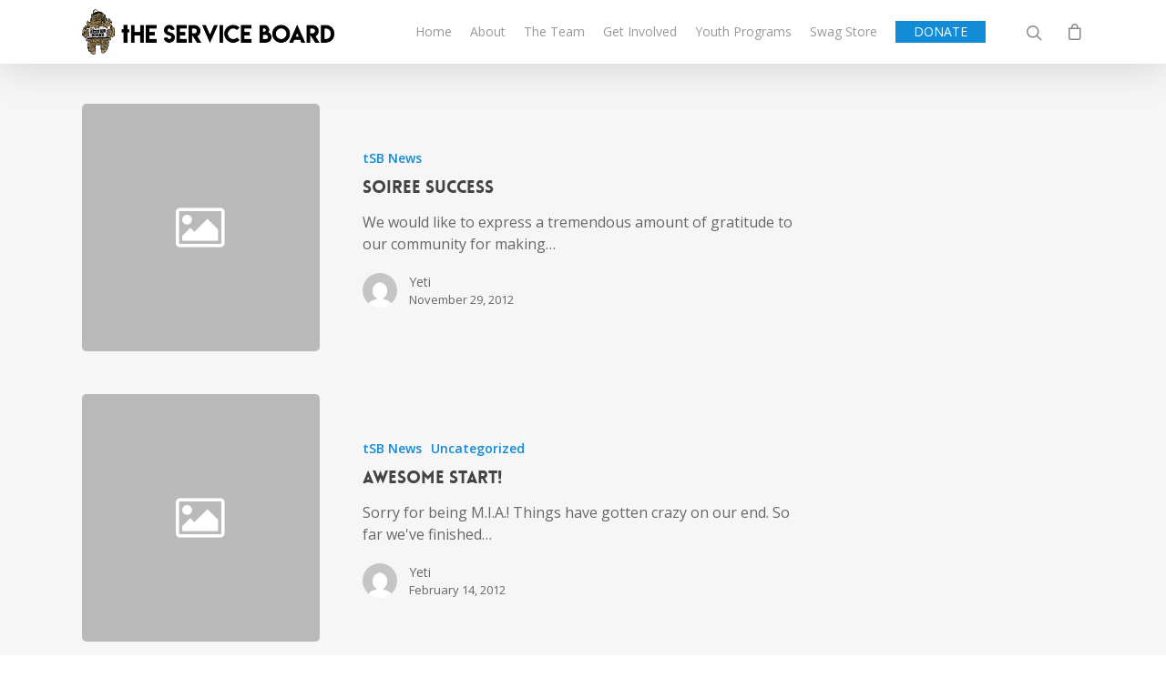

--- FILE ---
content_type: text/html; charset=utf-8
request_url: https://www.google.com/recaptcha/api2/anchor?ar=1&k=6LeG22wdAAAAAM5KDBoqj3oXo1OB1HDaBcwb631a&co=aHR0cHM6Ly90aGVzZXJ2aWNlYm9hcmQub3JnOjQ0Mw..&hl=en&v=N67nZn4AqZkNcbeMu4prBgzg&size=normal&anchor-ms=20000&execute-ms=30000&cb=cnnnxay0ec4q
body_size: 49417
content:
<!DOCTYPE HTML><html dir="ltr" lang="en"><head><meta http-equiv="Content-Type" content="text/html; charset=UTF-8">
<meta http-equiv="X-UA-Compatible" content="IE=edge">
<title>reCAPTCHA</title>
<style type="text/css">
/* cyrillic-ext */
@font-face {
  font-family: 'Roboto';
  font-style: normal;
  font-weight: 400;
  font-stretch: 100%;
  src: url(//fonts.gstatic.com/s/roboto/v48/KFO7CnqEu92Fr1ME7kSn66aGLdTylUAMa3GUBHMdazTgWw.woff2) format('woff2');
  unicode-range: U+0460-052F, U+1C80-1C8A, U+20B4, U+2DE0-2DFF, U+A640-A69F, U+FE2E-FE2F;
}
/* cyrillic */
@font-face {
  font-family: 'Roboto';
  font-style: normal;
  font-weight: 400;
  font-stretch: 100%;
  src: url(//fonts.gstatic.com/s/roboto/v48/KFO7CnqEu92Fr1ME7kSn66aGLdTylUAMa3iUBHMdazTgWw.woff2) format('woff2');
  unicode-range: U+0301, U+0400-045F, U+0490-0491, U+04B0-04B1, U+2116;
}
/* greek-ext */
@font-face {
  font-family: 'Roboto';
  font-style: normal;
  font-weight: 400;
  font-stretch: 100%;
  src: url(//fonts.gstatic.com/s/roboto/v48/KFO7CnqEu92Fr1ME7kSn66aGLdTylUAMa3CUBHMdazTgWw.woff2) format('woff2');
  unicode-range: U+1F00-1FFF;
}
/* greek */
@font-face {
  font-family: 'Roboto';
  font-style: normal;
  font-weight: 400;
  font-stretch: 100%;
  src: url(//fonts.gstatic.com/s/roboto/v48/KFO7CnqEu92Fr1ME7kSn66aGLdTylUAMa3-UBHMdazTgWw.woff2) format('woff2');
  unicode-range: U+0370-0377, U+037A-037F, U+0384-038A, U+038C, U+038E-03A1, U+03A3-03FF;
}
/* math */
@font-face {
  font-family: 'Roboto';
  font-style: normal;
  font-weight: 400;
  font-stretch: 100%;
  src: url(//fonts.gstatic.com/s/roboto/v48/KFO7CnqEu92Fr1ME7kSn66aGLdTylUAMawCUBHMdazTgWw.woff2) format('woff2');
  unicode-range: U+0302-0303, U+0305, U+0307-0308, U+0310, U+0312, U+0315, U+031A, U+0326-0327, U+032C, U+032F-0330, U+0332-0333, U+0338, U+033A, U+0346, U+034D, U+0391-03A1, U+03A3-03A9, U+03B1-03C9, U+03D1, U+03D5-03D6, U+03F0-03F1, U+03F4-03F5, U+2016-2017, U+2034-2038, U+203C, U+2040, U+2043, U+2047, U+2050, U+2057, U+205F, U+2070-2071, U+2074-208E, U+2090-209C, U+20D0-20DC, U+20E1, U+20E5-20EF, U+2100-2112, U+2114-2115, U+2117-2121, U+2123-214F, U+2190, U+2192, U+2194-21AE, U+21B0-21E5, U+21F1-21F2, U+21F4-2211, U+2213-2214, U+2216-22FF, U+2308-230B, U+2310, U+2319, U+231C-2321, U+2336-237A, U+237C, U+2395, U+239B-23B7, U+23D0, U+23DC-23E1, U+2474-2475, U+25AF, U+25B3, U+25B7, U+25BD, U+25C1, U+25CA, U+25CC, U+25FB, U+266D-266F, U+27C0-27FF, U+2900-2AFF, U+2B0E-2B11, U+2B30-2B4C, U+2BFE, U+3030, U+FF5B, U+FF5D, U+1D400-1D7FF, U+1EE00-1EEFF;
}
/* symbols */
@font-face {
  font-family: 'Roboto';
  font-style: normal;
  font-weight: 400;
  font-stretch: 100%;
  src: url(//fonts.gstatic.com/s/roboto/v48/KFO7CnqEu92Fr1ME7kSn66aGLdTylUAMaxKUBHMdazTgWw.woff2) format('woff2');
  unicode-range: U+0001-000C, U+000E-001F, U+007F-009F, U+20DD-20E0, U+20E2-20E4, U+2150-218F, U+2190, U+2192, U+2194-2199, U+21AF, U+21E6-21F0, U+21F3, U+2218-2219, U+2299, U+22C4-22C6, U+2300-243F, U+2440-244A, U+2460-24FF, U+25A0-27BF, U+2800-28FF, U+2921-2922, U+2981, U+29BF, U+29EB, U+2B00-2BFF, U+4DC0-4DFF, U+FFF9-FFFB, U+10140-1018E, U+10190-1019C, U+101A0, U+101D0-101FD, U+102E0-102FB, U+10E60-10E7E, U+1D2C0-1D2D3, U+1D2E0-1D37F, U+1F000-1F0FF, U+1F100-1F1AD, U+1F1E6-1F1FF, U+1F30D-1F30F, U+1F315, U+1F31C, U+1F31E, U+1F320-1F32C, U+1F336, U+1F378, U+1F37D, U+1F382, U+1F393-1F39F, U+1F3A7-1F3A8, U+1F3AC-1F3AF, U+1F3C2, U+1F3C4-1F3C6, U+1F3CA-1F3CE, U+1F3D4-1F3E0, U+1F3ED, U+1F3F1-1F3F3, U+1F3F5-1F3F7, U+1F408, U+1F415, U+1F41F, U+1F426, U+1F43F, U+1F441-1F442, U+1F444, U+1F446-1F449, U+1F44C-1F44E, U+1F453, U+1F46A, U+1F47D, U+1F4A3, U+1F4B0, U+1F4B3, U+1F4B9, U+1F4BB, U+1F4BF, U+1F4C8-1F4CB, U+1F4D6, U+1F4DA, U+1F4DF, U+1F4E3-1F4E6, U+1F4EA-1F4ED, U+1F4F7, U+1F4F9-1F4FB, U+1F4FD-1F4FE, U+1F503, U+1F507-1F50B, U+1F50D, U+1F512-1F513, U+1F53E-1F54A, U+1F54F-1F5FA, U+1F610, U+1F650-1F67F, U+1F687, U+1F68D, U+1F691, U+1F694, U+1F698, U+1F6AD, U+1F6B2, U+1F6B9-1F6BA, U+1F6BC, U+1F6C6-1F6CF, U+1F6D3-1F6D7, U+1F6E0-1F6EA, U+1F6F0-1F6F3, U+1F6F7-1F6FC, U+1F700-1F7FF, U+1F800-1F80B, U+1F810-1F847, U+1F850-1F859, U+1F860-1F887, U+1F890-1F8AD, U+1F8B0-1F8BB, U+1F8C0-1F8C1, U+1F900-1F90B, U+1F93B, U+1F946, U+1F984, U+1F996, U+1F9E9, U+1FA00-1FA6F, U+1FA70-1FA7C, U+1FA80-1FA89, U+1FA8F-1FAC6, U+1FACE-1FADC, U+1FADF-1FAE9, U+1FAF0-1FAF8, U+1FB00-1FBFF;
}
/* vietnamese */
@font-face {
  font-family: 'Roboto';
  font-style: normal;
  font-weight: 400;
  font-stretch: 100%;
  src: url(//fonts.gstatic.com/s/roboto/v48/KFO7CnqEu92Fr1ME7kSn66aGLdTylUAMa3OUBHMdazTgWw.woff2) format('woff2');
  unicode-range: U+0102-0103, U+0110-0111, U+0128-0129, U+0168-0169, U+01A0-01A1, U+01AF-01B0, U+0300-0301, U+0303-0304, U+0308-0309, U+0323, U+0329, U+1EA0-1EF9, U+20AB;
}
/* latin-ext */
@font-face {
  font-family: 'Roboto';
  font-style: normal;
  font-weight: 400;
  font-stretch: 100%;
  src: url(//fonts.gstatic.com/s/roboto/v48/KFO7CnqEu92Fr1ME7kSn66aGLdTylUAMa3KUBHMdazTgWw.woff2) format('woff2');
  unicode-range: U+0100-02BA, U+02BD-02C5, U+02C7-02CC, U+02CE-02D7, U+02DD-02FF, U+0304, U+0308, U+0329, U+1D00-1DBF, U+1E00-1E9F, U+1EF2-1EFF, U+2020, U+20A0-20AB, U+20AD-20C0, U+2113, U+2C60-2C7F, U+A720-A7FF;
}
/* latin */
@font-face {
  font-family: 'Roboto';
  font-style: normal;
  font-weight: 400;
  font-stretch: 100%;
  src: url(//fonts.gstatic.com/s/roboto/v48/KFO7CnqEu92Fr1ME7kSn66aGLdTylUAMa3yUBHMdazQ.woff2) format('woff2');
  unicode-range: U+0000-00FF, U+0131, U+0152-0153, U+02BB-02BC, U+02C6, U+02DA, U+02DC, U+0304, U+0308, U+0329, U+2000-206F, U+20AC, U+2122, U+2191, U+2193, U+2212, U+2215, U+FEFF, U+FFFD;
}
/* cyrillic-ext */
@font-face {
  font-family: 'Roboto';
  font-style: normal;
  font-weight: 500;
  font-stretch: 100%;
  src: url(//fonts.gstatic.com/s/roboto/v48/KFO7CnqEu92Fr1ME7kSn66aGLdTylUAMa3GUBHMdazTgWw.woff2) format('woff2');
  unicode-range: U+0460-052F, U+1C80-1C8A, U+20B4, U+2DE0-2DFF, U+A640-A69F, U+FE2E-FE2F;
}
/* cyrillic */
@font-face {
  font-family: 'Roboto';
  font-style: normal;
  font-weight: 500;
  font-stretch: 100%;
  src: url(//fonts.gstatic.com/s/roboto/v48/KFO7CnqEu92Fr1ME7kSn66aGLdTylUAMa3iUBHMdazTgWw.woff2) format('woff2');
  unicode-range: U+0301, U+0400-045F, U+0490-0491, U+04B0-04B1, U+2116;
}
/* greek-ext */
@font-face {
  font-family: 'Roboto';
  font-style: normal;
  font-weight: 500;
  font-stretch: 100%;
  src: url(//fonts.gstatic.com/s/roboto/v48/KFO7CnqEu92Fr1ME7kSn66aGLdTylUAMa3CUBHMdazTgWw.woff2) format('woff2');
  unicode-range: U+1F00-1FFF;
}
/* greek */
@font-face {
  font-family: 'Roboto';
  font-style: normal;
  font-weight: 500;
  font-stretch: 100%;
  src: url(//fonts.gstatic.com/s/roboto/v48/KFO7CnqEu92Fr1ME7kSn66aGLdTylUAMa3-UBHMdazTgWw.woff2) format('woff2');
  unicode-range: U+0370-0377, U+037A-037F, U+0384-038A, U+038C, U+038E-03A1, U+03A3-03FF;
}
/* math */
@font-face {
  font-family: 'Roboto';
  font-style: normal;
  font-weight: 500;
  font-stretch: 100%;
  src: url(//fonts.gstatic.com/s/roboto/v48/KFO7CnqEu92Fr1ME7kSn66aGLdTylUAMawCUBHMdazTgWw.woff2) format('woff2');
  unicode-range: U+0302-0303, U+0305, U+0307-0308, U+0310, U+0312, U+0315, U+031A, U+0326-0327, U+032C, U+032F-0330, U+0332-0333, U+0338, U+033A, U+0346, U+034D, U+0391-03A1, U+03A3-03A9, U+03B1-03C9, U+03D1, U+03D5-03D6, U+03F0-03F1, U+03F4-03F5, U+2016-2017, U+2034-2038, U+203C, U+2040, U+2043, U+2047, U+2050, U+2057, U+205F, U+2070-2071, U+2074-208E, U+2090-209C, U+20D0-20DC, U+20E1, U+20E5-20EF, U+2100-2112, U+2114-2115, U+2117-2121, U+2123-214F, U+2190, U+2192, U+2194-21AE, U+21B0-21E5, U+21F1-21F2, U+21F4-2211, U+2213-2214, U+2216-22FF, U+2308-230B, U+2310, U+2319, U+231C-2321, U+2336-237A, U+237C, U+2395, U+239B-23B7, U+23D0, U+23DC-23E1, U+2474-2475, U+25AF, U+25B3, U+25B7, U+25BD, U+25C1, U+25CA, U+25CC, U+25FB, U+266D-266F, U+27C0-27FF, U+2900-2AFF, U+2B0E-2B11, U+2B30-2B4C, U+2BFE, U+3030, U+FF5B, U+FF5D, U+1D400-1D7FF, U+1EE00-1EEFF;
}
/* symbols */
@font-face {
  font-family: 'Roboto';
  font-style: normal;
  font-weight: 500;
  font-stretch: 100%;
  src: url(//fonts.gstatic.com/s/roboto/v48/KFO7CnqEu92Fr1ME7kSn66aGLdTylUAMaxKUBHMdazTgWw.woff2) format('woff2');
  unicode-range: U+0001-000C, U+000E-001F, U+007F-009F, U+20DD-20E0, U+20E2-20E4, U+2150-218F, U+2190, U+2192, U+2194-2199, U+21AF, U+21E6-21F0, U+21F3, U+2218-2219, U+2299, U+22C4-22C6, U+2300-243F, U+2440-244A, U+2460-24FF, U+25A0-27BF, U+2800-28FF, U+2921-2922, U+2981, U+29BF, U+29EB, U+2B00-2BFF, U+4DC0-4DFF, U+FFF9-FFFB, U+10140-1018E, U+10190-1019C, U+101A0, U+101D0-101FD, U+102E0-102FB, U+10E60-10E7E, U+1D2C0-1D2D3, U+1D2E0-1D37F, U+1F000-1F0FF, U+1F100-1F1AD, U+1F1E6-1F1FF, U+1F30D-1F30F, U+1F315, U+1F31C, U+1F31E, U+1F320-1F32C, U+1F336, U+1F378, U+1F37D, U+1F382, U+1F393-1F39F, U+1F3A7-1F3A8, U+1F3AC-1F3AF, U+1F3C2, U+1F3C4-1F3C6, U+1F3CA-1F3CE, U+1F3D4-1F3E0, U+1F3ED, U+1F3F1-1F3F3, U+1F3F5-1F3F7, U+1F408, U+1F415, U+1F41F, U+1F426, U+1F43F, U+1F441-1F442, U+1F444, U+1F446-1F449, U+1F44C-1F44E, U+1F453, U+1F46A, U+1F47D, U+1F4A3, U+1F4B0, U+1F4B3, U+1F4B9, U+1F4BB, U+1F4BF, U+1F4C8-1F4CB, U+1F4D6, U+1F4DA, U+1F4DF, U+1F4E3-1F4E6, U+1F4EA-1F4ED, U+1F4F7, U+1F4F9-1F4FB, U+1F4FD-1F4FE, U+1F503, U+1F507-1F50B, U+1F50D, U+1F512-1F513, U+1F53E-1F54A, U+1F54F-1F5FA, U+1F610, U+1F650-1F67F, U+1F687, U+1F68D, U+1F691, U+1F694, U+1F698, U+1F6AD, U+1F6B2, U+1F6B9-1F6BA, U+1F6BC, U+1F6C6-1F6CF, U+1F6D3-1F6D7, U+1F6E0-1F6EA, U+1F6F0-1F6F3, U+1F6F7-1F6FC, U+1F700-1F7FF, U+1F800-1F80B, U+1F810-1F847, U+1F850-1F859, U+1F860-1F887, U+1F890-1F8AD, U+1F8B0-1F8BB, U+1F8C0-1F8C1, U+1F900-1F90B, U+1F93B, U+1F946, U+1F984, U+1F996, U+1F9E9, U+1FA00-1FA6F, U+1FA70-1FA7C, U+1FA80-1FA89, U+1FA8F-1FAC6, U+1FACE-1FADC, U+1FADF-1FAE9, U+1FAF0-1FAF8, U+1FB00-1FBFF;
}
/* vietnamese */
@font-face {
  font-family: 'Roboto';
  font-style: normal;
  font-weight: 500;
  font-stretch: 100%;
  src: url(//fonts.gstatic.com/s/roboto/v48/KFO7CnqEu92Fr1ME7kSn66aGLdTylUAMa3OUBHMdazTgWw.woff2) format('woff2');
  unicode-range: U+0102-0103, U+0110-0111, U+0128-0129, U+0168-0169, U+01A0-01A1, U+01AF-01B0, U+0300-0301, U+0303-0304, U+0308-0309, U+0323, U+0329, U+1EA0-1EF9, U+20AB;
}
/* latin-ext */
@font-face {
  font-family: 'Roboto';
  font-style: normal;
  font-weight: 500;
  font-stretch: 100%;
  src: url(//fonts.gstatic.com/s/roboto/v48/KFO7CnqEu92Fr1ME7kSn66aGLdTylUAMa3KUBHMdazTgWw.woff2) format('woff2');
  unicode-range: U+0100-02BA, U+02BD-02C5, U+02C7-02CC, U+02CE-02D7, U+02DD-02FF, U+0304, U+0308, U+0329, U+1D00-1DBF, U+1E00-1E9F, U+1EF2-1EFF, U+2020, U+20A0-20AB, U+20AD-20C0, U+2113, U+2C60-2C7F, U+A720-A7FF;
}
/* latin */
@font-face {
  font-family: 'Roboto';
  font-style: normal;
  font-weight: 500;
  font-stretch: 100%;
  src: url(//fonts.gstatic.com/s/roboto/v48/KFO7CnqEu92Fr1ME7kSn66aGLdTylUAMa3yUBHMdazQ.woff2) format('woff2');
  unicode-range: U+0000-00FF, U+0131, U+0152-0153, U+02BB-02BC, U+02C6, U+02DA, U+02DC, U+0304, U+0308, U+0329, U+2000-206F, U+20AC, U+2122, U+2191, U+2193, U+2212, U+2215, U+FEFF, U+FFFD;
}
/* cyrillic-ext */
@font-face {
  font-family: 'Roboto';
  font-style: normal;
  font-weight: 900;
  font-stretch: 100%;
  src: url(//fonts.gstatic.com/s/roboto/v48/KFO7CnqEu92Fr1ME7kSn66aGLdTylUAMa3GUBHMdazTgWw.woff2) format('woff2');
  unicode-range: U+0460-052F, U+1C80-1C8A, U+20B4, U+2DE0-2DFF, U+A640-A69F, U+FE2E-FE2F;
}
/* cyrillic */
@font-face {
  font-family: 'Roboto';
  font-style: normal;
  font-weight: 900;
  font-stretch: 100%;
  src: url(//fonts.gstatic.com/s/roboto/v48/KFO7CnqEu92Fr1ME7kSn66aGLdTylUAMa3iUBHMdazTgWw.woff2) format('woff2');
  unicode-range: U+0301, U+0400-045F, U+0490-0491, U+04B0-04B1, U+2116;
}
/* greek-ext */
@font-face {
  font-family: 'Roboto';
  font-style: normal;
  font-weight: 900;
  font-stretch: 100%;
  src: url(//fonts.gstatic.com/s/roboto/v48/KFO7CnqEu92Fr1ME7kSn66aGLdTylUAMa3CUBHMdazTgWw.woff2) format('woff2');
  unicode-range: U+1F00-1FFF;
}
/* greek */
@font-face {
  font-family: 'Roboto';
  font-style: normal;
  font-weight: 900;
  font-stretch: 100%;
  src: url(//fonts.gstatic.com/s/roboto/v48/KFO7CnqEu92Fr1ME7kSn66aGLdTylUAMa3-UBHMdazTgWw.woff2) format('woff2');
  unicode-range: U+0370-0377, U+037A-037F, U+0384-038A, U+038C, U+038E-03A1, U+03A3-03FF;
}
/* math */
@font-face {
  font-family: 'Roboto';
  font-style: normal;
  font-weight: 900;
  font-stretch: 100%;
  src: url(//fonts.gstatic.com/s/roboto/v48/KFO7CnqEu92Fr1ME7kSn66aGLdTylUAMawCUBHMdazTgWw.woff2) format('woff2');
  unicode-range: U+0302-0303, U+0305, U+0307-0308, U+0310, U+0312, U+0315, U+031A, U+0326-0327, U+032C, U+032F-0330, U+0332-0333, U+0338, U+033A, U+0346, U+034D, U+0391-03A1, U+03A3-03A9, U+03B1-03C9, U+03D1, U+03D5-03D6, U+03F0-03F1, U+03F4-03F5, U+2016-2017, U+2034-2038, U+203C, U+2040, U+2043, U+2047, U+2050, U+2057, U+205F, U+2070-2071, U+2074-208E, U+2090-209C, U+20D0-20DC, U+20E1, U+20E5-20EF, U+2100-2112, U+2114-2115, U+2117-2121, U+2123-214F, U+2190, U+2192, U+2194-21AE, U+21B0-21E5, U+21F1-21F2, U+21F4-2211, U+2213-2214, U+2216-22FF, U+2308-230B, U+2310, U+2319, U+231C-2321, U+2336-237A, U+237C, U+2395, U+239B-23B7, U+23D0, U+23DC-23E1, U+2474-2475, U+25AF, U+25B3, U+25B7, U+25BD, U+25C1, U+25CA, U+25CC, U+25FB, U+266D-266F, U+27C0-27FF, U+2900-2AFF, U+2B0E-2B11, U+2B30-2B4C, U+2BFE, U+3030, U+FF5B, U+FF5D, U+1D400-1D7FF, U+1EE00-1EEFF;
}
/* symbols */
@font-face {
  font-family: 'Roboto';
  font-style: normal;
  font-weight: 900;
  font-stretch: 100%;
  src: url(//fonts.gstatic.com/s/roboto/v48/KFO7CnqEu92Fr1ME7kSn66aGLdTylUAMaxKUBHMdazTgWw.woff2) format('woff2');
  unicode-range: U+0001-000C, U+000E-001F, U+007F-009F, U+20DD-20E0, U+20E2-20E4, U+2150-218F, U+2190, U+2192, U+2194-2199, U+21AF, U+21E6-21F0, U+21F3, U+2218-2219, U+2299, U+22C4-22C6, U+2300-243F, U+2440-244A, U+2460-24FF, U+25A0-27BF, U+2800-28FF, U+2921-2922, U+2981, U+29BF, U+29EB, U+2B00-2BFF, U+4DC0-4DFF, U+FFF9-FFFB, U+10140-1018E, U+10190-1019C, U+101A0, U+101D0-101FD, U+102E0-102FB, U+10E60-10E7E, U+1D2C0-1D2D3, U+1D2E0-1D37F, U+1F000-1F0FF, U+1F100-1F1AD, U+1F1E6-1F1FF, U+1F30D-1F30F, U+1F315, U+1F31C, U+1F31E, U+1F320-1F32C, U+1F336, U+1F378, U+1F37D, U+1F382, U+1F393-1F39F, U+1F3A7-1F3A8, U+1F3AC-1F3AF, U+1F3C2, U+1F3C4-1F3C6, U+1F3CA-1F3CE, U+1F3D4-1F3E0, U+1F3ED, U+1F3F1-1F3F3, U+1F3F5-1F3F7, U+1F408, U+1F415, U+1F41F, U+1F426, U+1F43F, U+1F441-1F442, U+1F444, U+1F446-1F449, U+1F44C-1F44E, U+1F453, U+1F46A, U+1F47D, U+1F4A3, U+1F4B0, U+1F4B3, U+1F4B9, U+1F4BB, U+1F4BF, U+1F4C8-1F4CB, U+1F4D6, U+1F4DA, U+1F4DF, U+1F4E3-1F4E6, U+1F4EA-1F4ED, U+1F4F7, U+1F4F9-1F4FB, U+1F4FD-1F4FE, U+1F503, U+1F507-1F50B, U+1F50D, U+1F512-1F513, U+1F53E-1F54A, U+1F54F-1F5FA, U+1F610, U+1F650-1F67F, U+1F687, U+1F68D, U+1F691, U+1F694, U+1F698, U+1F6AD, U+1F6B2, U+1F6B9-1F6BA, U+1F6BC, U+1F6C6-1F6CF, U+1F6D3-1F6D7, U+1F6E0-1F6EA, U+1F6F0-1F6F3, U+1F6F7-1F6FC, U+1F700-1F7FF, U+1F800-1F80B, U+1F810-1F847, U+1F850-1F859, U+1F860-1F887, U+1F890-1F8AD, U+1F8B0-1F8BB, U+1F8C0-1F8C1, U+1F900-1F90B, U+1F93B, U+1F946, U+1F984, U+1F996, U+1F9E9, U+1FA00-1FA6F, U+1FA70-1FA7C, U+1FA80-1FA89, U+1FA8F-1FAC6, U+1FACE-1FADC, U+1FADF-1FAE9, U+1FAF0-1FAF8, U+1FB00-1FBFF;
}
/* vietnamese */
@font-face {
  font-family: 'Roboto';
  font-style: normal;
  font-weight: 900;
  font-stretch: 100%;
  src: url(//fonts.gstatic.com/s/roboto/v48/KFO7CnqEu92Fr1ME7kSn66aGLdTylUAMa3OUBHMdazTgWw.woff2) format('woff2');
  unicode-range: U+0102-0103, U+0110-0111, U+0128-0129, U+0168-0169, U+01A0-01A1, U+01AF-01B0, U+0300-0301, U+0303-0304, U+0308-0309, U+0323, U+0329, U+1EA0-1EF9, U+20AB;
}
/* latin-ext */
@font-face {
  font-family: 'Roboto';
  font-style: normal;
  font-weight: 900;
  font-stretch: 100%;
  src: url(//fonts.gstatic.com/s/roboto/v48/KFO7CnqEu92Fr1ME7kSn66aGLdTylUAMa3KUBHMdazTgWw.woff2) format('woff2');
  unicode-range: U+0100-02BA, U+02BD-02C5, U+02C7-02CC, U+02CE-02D7, U+02DD-02FF, U+0304, U+0308, U+0329, U+1D00-1DBF, U+1E00-1E9F, U+1EF2-1EFF, U+2020, U+20A0-20AB, U+20AD-20C0, U+2113, U+2C60-2C7F, U+A720-A7FF;
}
/* latin */
@font-face {
  font-family: 'Roboto';
  font-style: normal;
  font-weight: 900;
  font-stretch: 100%;
  src: url(//fonts.gstatic.com/s/roboto/v48/KFO7CnqEu92Fr1ME7kSn66aGLdTylUAMa3yUBHMdazQ.woff2) format('woff2');
  unicode-range: U+0000-00FF, U+0131, U+0152-0153, U+02BB-02BC, U+02C6, U+02DA, U+02DC, U+0304, U+0308, U+0329, U+2000-206F, U+20AC, U+2122, U+2191, U+2193, U+2212, U+2215, U+FEFF, U+FFFD;
}

</style>
<link rel="stylesheet" type="text/css" href="https://www.gstatic.com/recaptcha/releases/N67nZn4AqZkNcbeMu4prBgzg/styles__ltr.css">
<script nonce="x9g87F21qyBiCIBjrz63Yg" type="text/javascript">window['__recaptcha_api'] = 'https://www.google.com/recaptcha/api2/';</script>
<script type="text/javascript" src="https://www.gstatic.com/recaptcha/releases/N67nZn4AqZkNcbeMu4prBgzg/recaptcha__en.js" nonce="x9g87F21qyBiCIBjrz63Yg">
      
    </script></head>
<body><div id="rc-anchor-alert" class="rc-anchor-alert"></div>
<input type="hidden" id="recaptcha-token" value="[base64]">
<script type="text/javascript" nonce="x9g87F21qyBiCIBjrz63Yg">
      recaptcha.anchor.Main.init("[\x22ainput\x22,[\x22bgdata\x22,\x22\x22,\[base64]/[base64]/MjU1Ong/[base64]/[base64]/[base64]/[base64]/[base64]/[base64]/[base64]/[base64]/[base64]/[base64]/[base64]/[base64]/[base64]/[base64]/[base64]\\u003d\x22,\[base64]\\u003d\\u003d\x22,\x22al8gwp/CpMOmC8Kue8KZW2sGw5bCjyUSHBY/wrzCiQzDqMKLw57DhX7ChsOMOTbCh8KYDMKzwqXCnEhtTcKZM8ORdMK/CsOrw4PCtE/[base64]/CisKywphFwrTDhXHCoCnChcKww4BrSUVYe1DCom7CiD3ClcK5wozDt8OfHsOuTsOXwokHP8KvwpBLw7FRwoBOwohkO8Ozw7/CjCHClMKgVXcXGcKbwpbDtBxTwoNgQ8KdAsOnWRjCgXRzBFPCuglhw5YUccKKE8KDw6zDjW3ClTLDqsK7ecO5wq7CpW/ClXjCsEPChB5aKsKvwqHCnCUNwpVfw6zCiHNADUkOBA0NwpLDozbDicOZSh7Cs8OAWBdYwoY9wqN4wqtgwr3DnEIJw7LDug/Cn8OvKW/CsC41wrbClDgqE0TCrBsUcMOES1jCgHERw5TDqsKkwqcddVbCmmcLM8KDL8OvwoTDqDDCuFDDmMOmRMKcw77Cm8O7w7VEGx/[base64]/Xi5+WsKkwp/ClxfDmlpkw4pRI8K4w5fDn8OSw615WMOnw6bCqULCnk4EQ2Qhw4tnAkXClMK9w7FsMihIQFsdwptyw6YAAcKVNi9VwoMow7tifSrDvMOxwrt/w4TDjnB0XsOrV31/SsOGw7/DvsOuEsKnGcOzesKKw60bInZOwoJoG3HCnT7CvcKhw64Dwo0qwqsXMU7CpsKeZxYzwpzDmsKCwokKwq3DjsOHw6htbQ4aw5gCw5LCjMKXasOBwpFhccK8w5hhOcOIw6JKLj3CqW/Cuy7CpsK4S8O5w7PDuyx2w7cXw40+wp5Cw61Mw6FMwqUHwpHCuwDCggHCsADCjnhIwotxYsKwwoJkCChdESUCw5NtwooPwrHCn2hQcsK0SsK0Q8OXw4XDsWRPHcOYwrvCtsKGw5rCi8K9w7PDg2FQwqwvDgbCssK/w7JJLMKgQWVawoI5ZcOHwqvClmsxwrXCvWnDpcOKw6kZMiPDmMKxwoMQWjnDqMOaGsOEbMOFw4MEw5oXNx3DksOlPsOgHsOoLG7DpXkow5bCjMOKD07CpE7Ckid2w4/[base64]/[base64]/DgcKjTDgxJ8K1KcOjPxkFwpDDtsOaM8KtUiMQw43Ci1nCuSxyL8K2BRF2wo/Dn8KGw67Dmxl+wp4CwobDoXTCmgHClsOMwpzClV1DTsK3w7jCsAjCuzYuw6Zmwp3Ci8O/SwtKw5whwobCq8Obw4NsKnTDgMOHB8K6DsKXIDk/XQZNHsORwqhELxXDkcOzWsKFfMOrw6XCpsOmw7doIcK5VsOGNUoRKMK7esOHAcK+w6ZKCcOBwrDCucOiOkjCllnCqMKIScKTwoQSw7nDnsOKw6XCo8KtCGLDocO9InHDhcKLw7vCi8KZcFrCvcKtL8KwwpkswoLCtcOuTCXCuXplV8KWwr/[base64]/OcOgw4vDr2fChk9gw7oDwq/DhT/DnhPCvcOzNMOGwrgYDGTCicOCOcKJSMKId8OhfsOfOcKGw4vCsHd4w6lTVnYJwqV5wqc2CXAfAsKgDcOmw77Di8KaFHjCim5XQjbDoAbCkH/ChMK8TsK8e37DhyFtYcK/wpfDr8Kiw5AdfGBJwpk2eCLCqkhnwr1Iw5tGworCimTDmMObwovDvU3DgV5gwrDDpMKRV8OXR0jDlcKLw4I7wp/CmkIke8K1NcKYwro3w7YtwpkwBsKNVTQdwoPCvsKxwrXCmhLCr8K8wrR5w48CWz4Mwqg/d20AesOCwpnDpBzDp8OtEsOzwqpBwobDpx18wo3DgMKtwrZmKcKLZsK1w6Yww73CkMK0WsKqczFdw6wpwrjDhMOwJsOkw4TCnsO/wqfDmANZMsKww6A+fzx1woPCgBXDpB7CrcK3SmjCnCTCu8KNIRtwJjIvcMK8w6xXw79YPAjDh0REw6fCqHlqwoDCuBPDrsOtdSxlwp1QUGUiwoZAZcKPNMK7w5dpSMOoJSPDtXoKKDnDp8OoCcKucHwJCiTDvMOUOWjCrX3CqVnDsH4bwpTDiMODUcOWw5jDvsO/w4nDkxcCw4XCsHXDpzbCiV57w4owwq/Cv8OjwqzCqMOeJsKBwqfDhsO7wp/CvFpebQnCrcKOSsOUw5widGBHw5dmIXHDisO6w5zDs8OUD3rCkGbDnW/CkMOpwqMCVyzDnMOLw4JKw53Djh8tH8Kjw4c4BDHDj0Rkwp/CvsOLO8KrV8K5w7cYUcOIw4DDscOcw5pRbcKdw6DDnRt6aMOYwqbCiUDCnMOWCn5OfMKDI8K/w4h9WsK5wp4xcXg5wrEPwoY9w43CqSjDqcKFEE4nwoczw5AHwpo1wr1BHsKEWMKhbcO5wqo7wpAXw6rDoX9YwqdZw5zChinCoyglWUh4w79sbcKpwpDCgMK5wovDoMOhwrYbwp5dwpdVw6o3w5PDkUHCnMKIDcK7aW9BTMKgwpVnH8OnMR8FScOkVC3CgTwLwolQY8K/AHnCoiXChsK7BMO9w4/DsnjDkCPCgF5xEsKhw6DCu2tjQWXCpsKnEMKfw4F0wrZmw6PCh8OTIEQFUH5oFsOVesKYHsK1QsO4Dm49Ins3w5srZ8OZZcKBcMKjwo3DicOqwqIIwqHCmksnw6gVwobDj8K+R8OUC2Nkw53CsB0MYXxJRQ16w6Nnc8Olw6XCnT/DlnHCg0AeA8OuCcKkwr7DmsKXcjDDg8OJfnPDhcKMEcKWCn0BOcO1w5bCs8KewrrCu1vDrsOWFcKqw7/DsMKyPcKNF8Ktw6d+PHYCwpHDhALClsOBfmDDq3jCjWc9w4rDoghfA8Kqw4/Cj0nCj01Aw4k6w7DCkmXCg0HDjX7Di8ONDsO/w6ESQMOcBkXDmcOHw4bDsm0pPcOPw5jDunPCiVZtGcKDPVbDh8OKQiLCtm/DpMKEAMK5wppBA37DqGHCvmlnw4rDogbDjcOKwrdTGhJ6GSdeKl0LEMOrwogCIDPClMODworDhMKQw4nDmmXDisK5w4PDlMOZw600aE7Dk0lZwpbDicOsUsK/[base64]/[base64]/[base64]/DmAbDhMKdw6XCr0MZw4NPeMKVARl8McOeXsOBwrzCqBfDoA97By/CiMKjPk5xbHF/w6TDrcOJNsOuw4AVw4EUOmB5ecK1d8Kvw6zDjsKiM8KQwpM0woXDkRPDj8Olw7vDmVgyw5kVw73Dk8KtJ0IqBMKGAsOwccOTwrdJw7UxBQzDsloEWMKIwoERwpzCtBjCiS/CqinCpMOQw5TCi8OmbEwEV8OXwrPDpcOXwoDDuMOIalrDjUzDn8OcJcKmw5NPw6LClsOJw50Dw7dfSG4Cw53Cv8KNBsOMw6NuwrTDu0HCrgTCvsOrw4/DosOBe8KYwronwrfCsMOnwqtvwoTDvwnDrA/DpGcYwrPDnHHCsiJqe8KsTsOLw41Tw5XDg8OTT8K6VgZYXMOaw47CrMOKw7vDscKgw7DChMOVNMKDGgXCkxPDg8ORwpDDpMOew67CpsOUFcOcw6V0WEVudnzDhsODH8O2wp5Kw54/w6PDrcKww6glwqXDncKCScOFw55fw488EcONah7Cv3rCkHxMw4rDusK6FgfCvVEZEDXCsMK8V8O9wqF0w63DnsOzBG5yGcOGHmVXU8Oue0zDoThtw4rDsHJkwpPDiUnCixlGwrwvwqvCpsOhwoXCn1AQMcODAsKdYwMGfn/Dqk3Dl8KLwrPDkgtHw6rDk8K8O8KJGsOie8K/w6rChzvCiMKZw4p/w7Aywo/Drh/[base64]/ChWcQwrBkwp/[base64]/wqfDmSbCmAvDn0bDpWsefSFzN8KyRBHCn8O9wrdyM8OTAcOMw4PCt0nClcOeZMOQw54QwqsRHBEYw7ZLwrI4FMO3OcOzSlZ1w5/Dr8O7wpPDhcOFDsOlw57CisOqXcKvL0zDvi/[base64]/Duz/DrsOOccKvwp7CisOBwq1jw63CqlDCqsOOw5XCtHPDqcKLwoxow5rClwtaw6dlJXrDuMOEwqzCoDAUZMOqX8KZchZhOk3DjMKVwr/CrMKywrRwwpDDm8OWESM2wqHDqHvCisKDw6RiSsO9wrrDisKhdh/Dl8KyFlDCnTp6w7vDqidZw6NSwrdxw5lmw4fCnMO4HcKXwrQPchthVsOew6QRwrw6dWZYBgLCkVnCoDIpw6bCmho0EyIww4JJw5nDvcO/[base64]/[base64]/CrTxqLMKZwpdYMycxwozDjmzDiMKzXsOQwqXDh3HDgcOkwqrClUQtw7HCkGzDhMOFw7NUYsKsKMOcw4TCr35sJcKuw48VLsOTw6NewqNzem1Iwo/Cn8OpwpQ2TMOew5/CmyRbZ8Oqw6UKDcKVwqZfOMOuw4TCq1HCgcKXR8OTEQLCqGVOwq/Chx7Dnlsww5VmUilKXz92w75zfwNQw4LDhAFwZcOCTcKfAxxpHjfDh8KSwp5twrHDvjEewoDCpAp4DcKzZsKcbnbClG7Du8KRMcKmwrbCp8O6OMK/VsKTCgQ/w6FNw6XCj3sVKsOcwr4Vw5/Cm8KWNQbDt8Omwo8jA2TCkgBtwojDlA7DlsOQfcKkf8KFNsKeHz/[base64]/ClMKDw4gODVpew5kyasK4Z8K3w4XCsmzChRrCkjfCgMOSw5TDgMKXfMOdBMOxw6F1wqUYFCdCZcOdGsOowrsOX35PMxILYsK3cVlCTEjDu8Kwwoc8wr4aBVPDgMOgZ8O/IMO9w77DjcK/KjdOw4zCkg5wwr1GD8KacsKQwprCgF/CkcOtM8KOwqlKCS/[base64]/ChBsmw7zDmXBYw6XDphhsw7nDjQtgcz4rSFbCicKGADdUd8KWWCIFwqN6BAAeF39RFGE4w5fDlcKFwp7Cti7DtyAwwogVw7LCtX/DpcOFw6MQES8KP8O+w4XDhwhOw5zCscKkEl/[base64]/DpMKdYxRvAMKSwpbCpB5nw5drAX4nGmvCsnvChcKUw7bDrMOMMCvDjsK2w6LDmsKsFAdmK2HCl8OAdx3CiicXw713w6pbMVnDqMOAw6Z+RW1BKMKNw5tLLMK3w4BpH0NXIxzDsHcrBsOrwopHwqLCgnjDosO/[base64]/Dk8KhaMOgwqHCscO3NictPi3CuioPUDhydsKww4oswrgXVXU4FsOqwpg0e8OYwo5RZsOaw5ljw5XCgSHCsiJtFMKEwqbDo8Kiw5LDjcKyw7/CqMKwwprCncOew6YRw4txIMOzbsKyw6BIw6zCviF/NUM1J8O7KRIvYMKRGXjDqjU8UwhxwqXCh8K9w43CnsKINcOxdMKZJmZkw7ElwqnCg1JhQ8OASALDnWjDnMOxIW7CjcOXC8O3Jlp0LcOsIMOzBXnDlgpIwo1uwqkJTcK/w4LCg8KFw5/[base64]/DsjBew7nDhsOJY8OTwpnDmFPDqsK1wqolF8O/w7PCssOCXQpPTsOVw6DDoUo8Rx9iw6jDvcONw680LxvCicKdw5/DvsKew7LCjGgIw5Vmw6PDgzfDssO9PUxFP2kEw6RcZ8Kqw5RwI2nDrMKIwqfDqXMhE8KKBsKPw6cGw6x2C8K7ElzDigAZYsOow7pewpMBZEJkwoE8bkrDqBDDtsKEwp9vLcKkUm3CvcOtw4HCk17Ct8K0w77CiMOqAcOVJlXCpsKDw7fCgRUpRH/Cu0DDmSHDmcKkVwZsdcK2YcOybUh7ICELwqlefwHDmGFxKSBmA8O/AHnCucKEw4LDiC4EHcKNaArCuhbDtMKHPGR9woRvLWfCqiARw7bDkw7DlsOQWz7Cj8OIw4Q/[base64]/CrCghNltXwpjCh0fDmWfDjXxVFAZSw4XCnEjCq8O4w6o0w55lAyREw54sTnh+IcKSw5UxwppGw7ZmworDvcOIw7PDqhbDpxXDv8KMSHdbR3HCiMOLwrDCkWPDvClKSynDicO9HcO8w7FSccKlw7TCqsKUMcKqYsOzwqs0w6Rsw4FewrDCtw/DlVJPUsOSwoBew5pMM2lLwpsqwqDDocKkw4/Dq099ZMK/[base64]/X8OuW8KhGMOTwqokRsKEw4HCjB4KGj0PCcOTX8KRw4EpbhTDiE19GsOJwpfClUbDvx0iwrXDtznDj8KCw4LDn00oXnUINsOUwpJOC8KkwpHCqMKswr/[base64]/ClMOlOsOoMjoKQcKRBMK/[base64]/[base64]/[base64]/[base64]/Dg8OvVsO1fsK2fxDCuMK2SsOGw5Btw7dWI2whWsOpwpbCikXCqT7Dv2fCj8Ohwpdjw7FrwpzCrmxFOFRNw55ldTLCsScESAnCqzzCgE0aLDAKKFHClsK8AMOmbsKhw6HCqDjDm8K3I8OGw4VpYcO/ZnvCpcKnJUlKH8OjLGbDiMO5ZTzCpcKhw6nDhMKgB8KfFcKnZnVhHHLDscKMIFnCpsKhw77CiMOcGyDCmSs+J8KrBWnCl8O0w5wuCMK3w4hKEsKMHMK3wqvDicKQwq7DscO5w45WM8KOwqpidg8awrbDt8OSekwefAFFw5YywpB/IsK4VMKowoxOP8KXw7Arw55Lw5XCpGYDwqZ9w6kPYkcRwpHDsxdyVcOhw6Rbw4QNw5lRQsOxw63Dt8Kww7YJf8OTDUPClinDrMKBwoXDqFLChWTDicKRw4/CtAvDpgfDqFjDqsK9wqrCvsOvNcKlw5IPPMOuYMKRBsOGAcKVw5w0wrkYw4DDpMKKwpx9O8KVw77DkSRub8Kuw4RlwpYhw5plw7FORMKmIMOOKsKoBykibjt8cyHDszfDpMKHBsOmwqpTayAWG8OEwpLDnCrDmBxlHsK/w6/Cv8ORw5nDlcKvdcO5wpfDgxfCv8KiworDoXQpBsOFwowowrI8wqFTwplNwrZNwq9ZKWZpMcKgRsKkw69gfsKBwpTCq8OGw6vDpcKnBMOuHQDDq8KyYigaBcK8ejbDg8KkbMO9Mi9SMcOSIFUFw6vDpRQsTMK8wqYnw6PCncKMw7vCtsKxw4DCgAzCh1/Cn8OuDgAiaH8PwqrCkWrDtU/Csi3CtcK5w64/woV0w6hsAXduLjbCjnYTwps0wp9aw6HDmwjDtXPDkcKUGAhLw4TDh8Kbw5TCiD/DqMKwRMOgwoBjwptSBD5xf8Kzw7XChcOCwoTCosKCF8KEZRfCr0NRwo/CtcO5LMKewpF1woxfBsOJwo1aHyXCuMOYw7MbEcKWETzDsMOOViI1UHYFWVDCtHggL0bDt8KuGU5yUMOwZcKsw5bCiEfDmMO3wrQ2w7bCmgjCo8KBGUTDksOHFcKpEibDnmbDsxJpwox5wo15w4nClGTDicKHW3/CssOYHU3DugjDkE16w7DDqSkFwqxrw4LCpEUSwrggR8KrBsKUwqHDvCIPw6XCg8KYIsOgw4cuw45jwo7DuXgnAXvCgUDCiMKbw7jCo1TDinQWZ18tGsKiw7Jqw4fDg8Oqwq3DgVrDuFUKwopEYsKswpzCnMKxw4zChUY/w4dWasKjwq3CkcK6fW4Ow4cJNcOsf8Kgw4INTQXDtXY4w47CjsKsXXcifnbCiMKtCsOLwpDDisK3I8Ksw4wkKsK2fTfDrWrDi8KWTsOxw5rCg8KHwpljQzsuw6FTfRPDscO1w7s7eSjDug/[base64]/DmsKdS8Oww58zw5R7w5LCu8OQR8KIwr9Pw5LDtsOmJF/DlwpLw5vCl8KCRyHCnj7CocKDRcOmFDrDmMKES8OOGUgywrY+O8KLXlUbwok7WzkYwoA4woJuAcKNCcOjwoNbXnrDmkPCozcYwrLDpcKEw5tSWcKsw4/Dqh7DnzTChVxXSsO2w6HCnkHCkcORCcKfPcKHw5E1wohPA1ICAX3DpsKgGXXDgsKvwpPCnMOMZ2k5U8Ogw6EnwpPDpUthYFoQwr44wpAIeG16TsORw4FrZk7ChGXCsQQZw5DDsMOaw41Kw6/CmyAVw4LCqsK+OcODVGpmWhJzwq/[base64]/eMOvwq7DssOLwq02woFpX8O2KV9gwqotbV3DosOXV8OVw5rCk2QqKgfDjxLDr8Kaw4PCpcO/[base64]/Do8OQSMOMw5PCgcK5w7sjwrw2w7FNwoDCkMKSw7UUwpPCp8K/w7PChTx1GMO1WMKkQWHDvkgMw4jCuUwTw7fDjwtrwpoUw4DCuRrCoEwFFMOQwpZnN8OQKsK9GsKHwpQNw5jDtD7Co8OdHmA5FgzClE3Dsjtcwqpja8ObG2JibsOewq3Cok5xwrt1wpPCglx9w77DgDUMQh/[base64]/Cs0LDusKVw5IBGMKzNWMaw4PCrEnDmU/Do8KDf8ORwq3DpzM+fmPChAPDnGTDigokdC7Ct8ODwq0yw5TDiMKbfC3CvxcOFm/CksK3wrHDqErDt8KBERPDlcKSAnhsw4RNw5TDucKkYV/DssOBHjk7dcKpFwzDhznDiMOoEmPCqysVIsKKw6fCrMKMcsKIw6PCnwJrwpNFwrZ1MXTCjcOrC8KRwrN1EBRkFxtUOMKlJABEFgfDtD1bMgJkwqzCmTLCicOaw7jDncOIw4wtBDXCrsKyw7gJSR/CjcKARDFEw5NaVCAYL8OZwo3CqMOVw71dwqoPXyPDhVh8GsOfw49GecKyw6IUwoVZVcK6wq8AEgcZw5tuZ8Kiw5E4wpfCjsObfn7CusKmfAkdw6Eiw5NJcy3CksO1aALDvAYNNBcxfgQqwqdEfxDDtDnDtsKpAQhoFMKrYcKUwqt5BxHClVDDt149w648E2/DkcONwrrDmTLDj8OxfcOiwrA7OgYIaUzDiGBFwp/Di8O8PRXDhsK8CipwGMOew5/DsMO/w4HCpC7DssOiKXzDm8K6wplSw7zCpR/CgMKdHcOJw4dleUk0w5bCgBpZMCzDqBgoVwEQw65Yw6DDnsOfw6NQEiUYNDQhwqPDpkDCrTgnO8KXPQrDrMOfVSDDojHDr8KeTjp4aMKKw4LDjmIcw7jCv8OxfMKXw6LCm8OPwqAbwqfCscOxRBTCuBkAwp3CoMKYw4YYXl/DrMOwXcOEw7hACsO6w53ChcOyw5jCp8OjEMOpwqDDpMK4NiAgehZXFFkQwrEZUBt3Ilg3KcKUYsOofFjDscOaJzw2w5/DpD/CvcO0OcKHLsK6wqXDs2F2fgBKwosWGMKYwo4gPcKBwoHCjhTCvjc6w4vDl2N/wqtpNCBZw4nCncOvFGXDu8K1FMOia8OvKsOpw4vCtFDDisKXBMOmEWTDpRTCgsOgw7vCqg1qT8ONwoR1Zk1NZ27CiW89bcKfw4lwwqQvcWbCjWTCmUw1woRKw4nDqsOgwoHDr8OrJyJHwo0keMKBRg86IzzCondpbw5iwrIyVkdXUH9/eEFpBCsPw64cD1DCnMOhS8OzwrLDsRXDnsOfE8O/[base64]/CkibDiwrCn8KKS1ZTacOfw47CjwbCuMOOwpTDmG1vD2XDisObw5TClsO9wrjCvBFawq/DrMOuwrFnwqYww5wlBkgtw6jDpcKiIgLCkcOSWQvDjWjDkMOPHU8pwqkUwpAFw69ew43CnysCw4YiDcObw6lwwp/Dhh5ub8O9wpDDgMOgCcOBdyZ0WDY3XjPCjcOPR8OuUsOew7M2dsOAKsO0QcKsFcKDwpTCkybDrT4rbCjCqsKwURXDmMONw7HCn8KfcjPDjsKzUHdeHH/DrnBKw7PCnMK+NcOsW8Oawr3CswHCnzNtw6nDvMKuAzXDoHsJWhjCiHUNCzR0QnjCulVSwpkjwpQHbRJ7wqxqbcKSUsKmFsO5wpnCgMKuwqfCmEDCmxVsw7QOwqgTMy/Ct1HCoFYKHsO3wrkBWHnDj8OcZsKuGMKBaMKYLcOUw63DqW/CqXbDnGFrGMKzf8OqNsO0w5JnJQRFw750TwdhbMOUZTYKDsKIcUANw4PCmBIHCSFPNMOMwrocSmfCkcOlE8O6w6zDshUqSMOPw48yQsO7IAFXwppNTg3DgMOPTMOvwrPDgkzDvxM/w4J4f8KowrnCpUZ3ZsOuwqRDCMOMwp94w6jCj8KODCHCkMKhX0fDrywNwrICT8KebsOoFcKvwq9qw5PCsXtaw4UpwpgHw5guwrJPW8K6ZmN9wolZwot7IinCisOUw5bCgCwCw6RRT8O7w4rDocKcXDctw6nCh0fCqATDl8KyeTwbwqvCo0I1w4jCjzl7b0/Dm8ObwqEPwpHCgMKOwoMnwqRHBsOLw6LDiX/CnsKhw7nCqMO/woUYw4YIJWLDhwd9w5NTwpNmWlrCoytsBcOfbEloVXzChsKTwqvCuiLCv8KOwqBKR8KlLMK+wpAqw7LDnsKkSMKiw40pw6A2w7tGdHTDgCAawpEIwowAwr/[base64]/CrsOEHS4sRQQODErChsODUxbDtTbCt0UDYsOSw5bCi8O4Hhc5wrsJwoPDti47dR3CgDUlw5xLwolRKxIzKsOgworClsKXwod2w7HDqsKUIzzCgMO7wrJgwqLCkj/Ch8OJCETCgsKww74Nw4UcwpXCqsOuwoIZwrHCjUPDucOaw5duMD3ClcKbY3TCmF4/YmbCu8OwN8KabMOiw4h/[base64]/[base64]/w5vDmcKlw5/Dp8O9w5BHw4kYBcOKwo8cw5JGIsO3wqHDmnfCjMKDw4jDqcOZI8KufMONwp0ZLsORfMOSUX3CicOiw5fDumbCksKxw5A1wpHCgMOIwrbCn3Ypwp3Dk8OAR8KFeMOuesO6N8OkwrZMwqTCisOYw6TDucOLw5/Ch8OFccK/w5YNwo1rXMK9wrctwqTDqgcFZ35Ww7kZwo4rChtVRsOfwpTCp8O+w7LCoQzDsAQ2CMOgeMOAYMO5w7XCisO/fA/Do0F+FxLDncOGH8O+fGAoUMOXE0vDmcO0A8Kww7zCjsOtKsKKw4LCt3/DkgTCnWnCgcO3w6vDuMK+EWkzR1tjBA7CvMOjw7zCssKswonDrsKEesKpThJ/AnI8w4wpYsO2IxPDsMK9w5kqw4TCuWcfworCssKHwpfChADDk8OOw4XDlMOewoBjwohkDcKhwp7DoMK1O8OELcO0wq/CnsOpNEjDuz3DtlzCnMOuw6lgD2RrKcOSwo8LBsKdwrTDncOmYgvDtsObdcOpwonCuMK+YsO7ORAoTTPClcOHT8KkeWhRw53Dgw1HOMOTODZTwrPDpcOdU2PCo8Kyw5YvG8KRYsO1wqZKw7JZT8Opw6s6OC5obhlyQFPCo8KmEMKOG1zDtsKwAsKkQDgpwo/[base64]/Ch8O0QMKqESRaSxodwplWw7TCmcOJIEtlXsK1w71Ow4R2e0YHLXLDt8KtagwsdBzCnsOQw4HDl03CpcOxZj5KBwnDgMOCKwLDocOPw47DkjXDliErYMKEw6NZw6/CtAwIwq3DgVZBCcOGw4Rmw5tqw61kMsKkY8KaHMOsZMK8w7pewrwjw4crX8O6YcOQM8OXw5zCs8KGwpzDhjJ8w4/[base64]/[base64]/DsnLDlH8pBRHCl1A/ODfDmcOzE8O1wpULw78zw6EPKRkBEnfCrcKIw6/[base64]/EA9nw7VAw5jDrFYuwpvDnloWQ8ORVDXCvMK1OcKNfGpvS8ONw7MOwqI7wrnDnzTDpy9ewoU5UlLCoMOIw7bDocOxwoAlN3kbw51Twq/DusOzw6A+wrAfw5fDmhkzw65ww7ZVw6sjw6hiw6/[base64]/CpsOFw4gCwo/CncKAw4JfQjARBBlTw7tvw63DlsO7TsKhMzTCs8KtwrfDnsKYIsOeeMOqOMOxX8KmeFbDuCDCoFDCjQjCosKBBkjDtk/[base64]/Dt8OOwq4GJsK7w404w5fDmAhBcMOlJQTDvsOnXTDDrFjDtl7CpcKTw6TCgsOoKGPCvsKuf1Qrw4onUBguw45abkfCnUPDnygrbMOdV8Kgw4bDpGjCrMO4w5LDjFzDj3HDj1jCvsOqw69gw7hENUUVfsOPwojCsSDCmMOTwp/CjBVQBWhCSjjDgEJWw4LDgBNgwoA1LlTCgMOow5vDm8OuanzCqBLDgsOSO8OaBkh3wo7DqcOWwoTCknE7DcOtIMOVwprCgHXCuzjDpV/CijLCjA5/[base64]/CsyXDo0nCjABQwoZTAiMsL3hnwo9PWMKKw4/DqULCo8OtEWXDgw3DuibCtWt8QWkrRxEPw6BvDcK4f8Oiw4NVbVDCrsOVw4vDhBXCr8O3by5nMh3DgMK5wosSw4sQwovDmWlUE8K/EsKZTEHCsnUVwovDkMOww4IWwrhCYcOWw5NHw5AFwpECasKdw5rDjsKcLMORI3bCjg5EwrvDnjzDrsKPw480GcKdw4LChBcrNl7DrhxINEnDnUlAw7XCs8KKw59LTmQUJcOIwq7DnsORcsKVw6JOwqMGOsOtwrpNRsOrVW4AdksewoPDrMOXwoXCm8KhbTYew7QtesK/MhXCsVDDpsKZwow2Vld+wqY9w5ZVSsO2bcOow4cgdFx1WyvCpsO/bsOtUMKBOMO6w5k+woMHwqTDjMK4w7owK3fCn8Kzw5IKP0rDm8OGwqrCtcKvw6shwplURRLDhwPCqX/CpcKCw5DCjiVXb8K2wqLDsXwiDzzChzgHwohKK8K8ZXFSVHbDiyxhw7ZNwp3Dig3DhlMmwqtBCEvDqWXDisO0wppaYTvDncOGw7TCp8O4w5UbSsO9YSrDjcO2ASZFw5UPXzdvXsKEIsKlAiPDuiQ5fk/ChXYOw61LICDDusOSLcOewpPDj2zCosOCw7XCkMKSAzobwrDCmsKuwo5HwpZvHsKAOMOGMcOfwpFXwoLDnTHCjcOoNzDCv0TCnsKJW0bDucO1SsKtw5nCt8K/w6w3wq15PS3Dn8OJYyg1wpHCli/[base64]/CncKMEcKbwoLChWsGN0bDrwjCksOgw5JEFMO+H8KWwoFCw6xKaX/CicOlD8KqcQdYw7fCu1hbw7tnYmHCghVdw4l8wrQnw54KUzLCmSjCq8OWwqLCtMOew7nCg0fChMO2wolDw5Q5w5orfsOhUcONYsK2dSLCj8Ovw5vDjAPCsMKmwocgw67Ct3HDhsOMw7zDsMOcwoLCmcOqScONF8OeZGQPwrMNw4ZWGF/Cl3DCqW/CrcOFwoAAbsOaV38JwpcjXMOSODZewpvCtsKDw6nCmMKkw5MXZsOkwrHDkFvDkcOfQ8OIFDfCpcOzVDnCrcKyw4JawpbDiMKLwpwTEQ/CoMKcChEtw5DCjy5Nw4LCgzx9LGl/w68OwrpgaMKhWkrCiUnDocOEwpTCrhh6w7rDgsORwpzCvMOfaMO0W3fCpcKLwpvChsO1w4tJwr3Dni4CcBNSw7vDv8KgBC86R8K3wqAYU2XDtcKwTVjChR9Pwqc/w5R+w5BBSzo8w7HCssKOYRHDvh8wwpzDoU9JUMKOwqXCt8Kuw4Fnw4p0VsOhIl7ClQHDpksUAcKHwrQjw4bDlCh6w6NbQ8K3w7TDvsKNDXvDqXdFw4nClUdywrZmal7DphvCnsKOw5LCkmPChW/Dugx5R8KKwpTCiMOBw5LCgTs/w7/DucOcaxbClcOnw4rCnMOxfi8hworCvB0IOncLw6XDrsOKwoTClHBTaFzDiwfDrcK/BMKDA1Bbw6rDocKVJMKVwolNw7Vhw6/[base64]/[base64]/CijsrA8K5wo9xZsOaBcKSwqDDsmMKw7/DqcKewpFIw6wdR8Onw47CnyzCrcOMwo/DssO+WMKadznDqlDCiAzDi8KYw4PCqsO+w4cXwpw+w63DrlHCtMOow7XCglDDpsO+Ok4hw4UWw7RvS8KVwrsVWMKYwrTClHfClnbCkGsrw683wpjCvDnCiMKqLsOVw7TCsMKMw6xIBgLDtlNsw5pHw4xGw4BswrksGcKUQBPCmcO8wprCq8O/dztBw6ZfGzNIw5HCvXbCjEloHMOdGkPCuHLDjMKVwovDtAgMw4jCusKIw7IZZsK+wrjDmT/DjEvDmyMxwq/Ct0PDoGwsKcOhCcOxwrvDgCDChB7Dv8KCwq0Hwp1VIsOWw4cFw5MNX8Kaw6IsN8O+cnA6HsOkK8O/VkRrw5wRw7zCgcO9wqd5wprCmjHDjSoIaR/Chx/Cg8Okw4lcw5jCjzjCghsEwrHCg8KZw7DCvQQzwqbDhHTDjsKYZMKGwqrDiMKTwr7Cm24owoMEwqPCrMONRsObwp7DsGNvVBIubcKvw7kRSyU0w5tDV8ONwrLCp8OlPCPDq8OtYMKJdcK+ERUgwqLCqcOvalbCrcKPMGzCusK8R8KywrEjfD/DlcO6wpPDscOGBcK5w6kDwo1yJiVNIWRhwrvCgMO0cgFwCcOMwo3CkMOSwpM4wp7Dlg4wGsOpw7A8NAbDrMOuw4jDv1HCpRzDpcKnwqRiWzUqw4Ncw5HCjsKIwohAw4/DqgInw4/CiMOyBgRvwqlnwrQaw7oJw7w3FMOuwo44Q15kOQzCiRIcHHw6wozCrhp/FG7DrRPDucKDLMOuaXjCqnltFsKzwrXCsxcow7vDkAXCtcOpT8KTK3Bnc8OQwqgzw55DdsO6d8OvO2zDm8KASUwxwo7DhEB0DcKFw4bCjcObwpPDnsKIw4sIw5hNw6QMw752wpPDqVFMwoooAQ7CnMKDR8Ktwroew6XDtTh/[base64]/[base64]/w5PCjy/Ck8K3w4/[base64]/DmQzCkgnDs2FZJcKCA8OCwo/ChRfCviDDr8KaGTzDgMO6fsO2wqrDr8OjccOFH8O1wp4DERoIw6PDhCTCvcKZwqHDjCrCmkHDoxdqw5fCpsOdwoQfUcKew4nCnCbDgsOMMAjDrcKAwpEKYRBkOcK/O3FAw5pwYcO+wobCucKeKMKDw6DDj8KNwpTCnxJuwqlmwpkHwpnDvsO5TEvConPCjcKSSgE/[base64]/DriNVU2zCrsK9woUiwrUdBQkFw6/CtsKgD8KnEB/[base64]/CjsOfBCMZwrnDrsKPTTYbRsKPF2/Cp1dVwq4iIcKCw68Vwpo0C1hRUDo8w4chFcK/w47Csy81dhTCnsKEdhnCoMOUw61eZhtuA1jDiknCqcOTw63DiMKTAMOfwoYOw57CucK+D8O0LcOJLU10w7V6IcKcwoM0w6DCrVjCvsKJE8OPwr/CtUrDkU7Ch8OQW1RKwrIcXDjCllvDgVrCicKuFjZHw4fDo2vCncOSw77DlsK9MHhTfcOXw4nCmn3DvsOSNF9zw5Y5wq7DlXXDoQBhKsOnw4rCqcOlYWDDn8KFSQbDqsOLbQvCpsOJdHbCnGc/bMKzXcKZwoDCjcKCwoHChVTDmMKPwrVQXMKkwqR1wrrCsUrCjjTDu8K9MCTCmCjCs8OdL2DDrsOTwrPChltDBsOUJBXDhMKmVMOMZsKQwoAHwoNSwr/CjMKxwqjCosK4wqIawq3CucO3wpHDqUnDnHtSBDhiODEcw6xkPcO5wo9WwqPDlVQyDDLCpwgSw6c3wphjwq7DuR3CgW02w4jCqDQewrnCgD/[base64]/ChUoPw6TCv8K8wrNNwoLDuXHDqMKvd8Odw6dowpbDiyTCgkJoTwvCkMKnwoFNUmvDoWXDl8KJI0TDqAoVJTzDknjDmsKew6YCHysaUsKqw57Cm2cEwqfClcO8w6kBw6NFw4FOwpx4L8Kbwp/[base64]/Dj8OuIX/CpcOwX2HCpsKXwpE7wpPCrhFEwpnCs3TCozrDncO7wqHDgmAnwrjDlcKgwq7CgS7ChsKAwr7DhMOXKcOPGC8ZCsKZVUZdKWEhw5lmw7/DtR7CrkzDs8O9LinDvznCgcOCMMKDwpzDpsO0w64Xw67Dp0nColQwVEUpw7HDlTzDt8OZw4rCmMKkXcOcw58KHyhNwqMoMFl0NCJbPcOoPg/[base64]/FMKbO0l7cMKlSRvCjsKdMFJWwq8Mw7g0eMOOHMKCZRZvwqMfw7jCscKdZynDgcKMwrnDpUEXAMOFUGUcJMOOEhHCpMOFVcKcT8KjL1rCpivDsMK/Zw0PSAlEwpoNbgtPw5jCmwHCl2LDjQXCthhrRMOsRyt5w7h3w5LDkMKOwpTDkcK5eDJNw5DDmgN+w6olWBNJUDPCpx/Ck3DCqcKKwoI7w5rDgsOGw71EOBwnWsODw5TCkjLDrlvCvsOfZcKZwq7CjHDCncKMesOUw5oFNCQIRcKUw4MDIz/DncOCMsODwp7DlFNufjDCqmIbw7hHw7DDpTHChjo5wrTDkcK/wpUSwpbCuXQ/CcO7XW8ywrdAP8KdUCXCosKIQk3DmWsiwrN8esK2ecOxw719UMKuUznDi3ZYwqIFwpFPU2Jia8KiY8K8wpFBXcKcX8K4Ol8Aw7fCjjbDtMOMwolwBE05QClIw67CgcO+w6XCsMOKcj/[base64]/DtcO3wojCjsK5YAvCgMKkw6BKw77DvB0xUMKSw758WgDDq8OgS8KgN1bCgEUqRVhWRcOLecOBwoQuDsO2wrnChAlHw6jCu8Ocw7LDssKqwrrCucKlS8KeDsObw4svesOww44PFsO4w6/[base64]/N8OZw6RRNgvCkkzCv05ZwrrDugXDgFzCkMKGY8O7wqdDwoLCj03CmE3DocKkAgzCucOrQcK2w4HDgTdDf23CrcO5TE7DvXFhw6PDn8KAUGPDu8OEwoMHwrAqPcKiD8KieXvCgEPCiyQSw4hQelfCm8KWw5/ChsOmw77Cn8O8w4oowqxEwp/[base64]/ClyLDm8KrVcO8w6vCtcOAwr9JRXHCkwLCocOowp3DvCkDcBFVwpd4OMKTw75vd8O/wqUXwrFWVMKCKjtYwonDlsOLLcOFw4NJYi/CngPCiTzCp10ZfT/DsHHDiMOoflobw60/w4jCtR5LGhtaEMOdPyPCh8KlZcO+wqg0QcOGwohww7nDqMO2wrxew7wzw5MCUsKaw6s0ckrDjhBPwogjwqzDmsOYODAuUsOFNCLDgW3CiDZlFC4Cwrp5wqLCrhXDozLDuV13wq/ClGTDk2BuwpsRwpHCujHDisKmw4BhEG41NsKew43ChsO3w7LDhMOywoPCuX0DW8O/wqBQwpXDrMOkK04hw77Do3N+fcOpw6LDpMKbf8Kmw7MrdMO1UcKLSC0Aw5EGBcKvw7/DvRfDucOIGQpQSzA3w6/Chj1XwrTCrx1pU8O+woNUTcOHw6bDuVLCkcO1w7PDrxZBDS/DtcKWLkXDrU5zJTTDgsOww5DDssOBwr7DuxHCosOGdSzCnsKsw4wNw5bDuGc1w7QAG8O6VsK+w6/DgsKuXB5+w4vDk1UZKywhZcKmw50QZsO5wqbDmk3CmjhSM8OsQhfCmcOZwrjDqMKVw7jCuR55YAYvYC54BMOnw61ZW3XDo8KQGMK0bjrCiCDCvDvCksO4w4bCqjDDvsKvwrzCtsOQLcOKOcOIAE/Csz8QbMK5w4XDg8KswofDtsKzw7FuwoArw57Dj8Oga8KawojDgF3Cp8KIJH7DnMOgwo8aOwLCksKvLcOxGcKSw7zCucKpOhTCuVvCp8KAw4w8w4ppw5EkZUU/[base64]\x22],null,[\x22conf\x22,null,\x226LeG22wdAAAAAM5KDBoqj3oXo1OB1HDaBcwb631a\x22,0,null,null,null,1,[21,125,63,73,95,87,41,43,42,83,102,105,109,121],[7059694,316],0,null,null,null,null,0,null,0,1,700,1,null,0,\[base64]/76lBhnEnQkZnOKMAhnM8xEZ\x22,0,0,null,null,1,null,0,0,null,null,null,0],\x22https://theserviceboard.org:443\x22,null,[1,1,1],null,null,null,0,3600,[\x22https://www.google.com/intl/en/policies/privacy/\x22,\x22https://www.google.com/intl/en/policies/terms/\x22],\x22sVg+8S10SO8VMLDG822D1jZbKXZRVcEWzXwSHX8Tvuo\\u003d\x22,0,0,null,1,1769569304673,0,0,[131,72,145,150,155],null,[85,208,30],\x22RC-3rfeNnXSBd5SSw\x22,null,null,null,null,null,\x220dAFcWeA57DVtRnW6pnT-1PBbCyZQYaEJcZ5F2zl-29eNQj2gXa6iisr4R6VdyQeCsHWLrfenREX-c5T-VWR4lUVqsXooaG7hjQg\x22,1769652104630]");
    </script></body></html>

--- FILE ---
content_type: text/css
request_url: https://theserviceboard.org/wp-content/plugins/wp-agora-io/public/css/wp-agora-styles.css?ver=3.0.1
body_size: 6321
content:
*,
::after,
::before {
  box-sizing: border-box;
}

.agora {
  --agora-background: #343338;
  --red-bg-color: #d94964;

  font-size: 14px;
  position: relative;
  line-height: 16px;
  /*  font-family: Arial;*/
  background-color: var(--agora-background);
  z-index: 10;
}

.agora .text-danger {
  color: #dc3545 !important;
}

/* .agora-container.no-footer {  
  grid-template-rows: 6% 94%;
} */
.agora .error-container {
  margin: 5px 0 20px;
  display: none;
}
.agora .error-container span {
  opacity: 0;
  transition: opacity ease 0.5s;
}

/*  total 100vh - 32px of wp admin bar */
.admin-bar .agora-fullscreen .agora-container {
  height: calc(100vh - 32px);
}

.agora-container button {
  font-weight: 500;
  text-transform: none;
  cursor: pointer;
}

.agora-header {
  background: #6c757e;
  display: flex;
  justify-content: flex-end;
  align-items: center;
  padding: 10px 7px;
}
.agora-header .fas {
  cursor: pointer;
  color: #dfdfdf;
}
.agora-header .fas:hover {
  color: #ffffff;
  transform: scale(1.2);
}

.agora-container {
  background-color: var(--agora-background);
  padding: 0;
  overflow: visible;
}
.agora-fullscreen .agora-content {
  display: grid;
  grid-template-rows: 8vh 92vh;
}
.agora-fullscreen-template.agora-fullscreen-template-users-bottom .agora-content, 
.agora-default-template.agora-default-template-screen-users-bottom.agora-fullscreen .agora-content, 
.agora-communication.agora-default-template.agora-default-template-screen-users-top.agora-fullscreen .agora-content {
  grid-template-rows: 8vh 74vh;
}
.agora-content .buttons-top {
  display: flex;
  justify-content: space-between;
  padding: 0 5px;
}
.agora-broadcast.agora-default-template.agora-fullscreen .fabs.fabs-chat-left, 
.agora-broadcast.agora-default-template.agora-fullscreen .fabs.fabs-chat-right, 
.agora-fullscreen.agora-boardcast-fullscreen .fabs.fabs-chat-right, 
.agora-fullscreen.agora-boardcast-fullscreen .fabs.fabs-chat-left {
    top: auto;
    bottom: 50%;
}
/*.agora-communication.agora-default-template .agora-container .fabs.fabs-chat-left{
    bottom: auto;
    top: 50%;
}
.agora-default-template.agora-fullscreen .fabs.fabs-chat-right {
  bottom: 50%;
  top: auto;
  transform: translateY(-70%);
}
.agora-fullscreen.agora-fullscreen-template .fabs.fabs-chat-right, 
.agora-broadcast.agora-default-template.agora-fullscreen .fabs.fabs-chat-left {
    top: auto;
    bottom: 45%;
    transform: translateY(-45%);
}*/
/*.agora-fullscreen .fabs.fabs-chat-right {
  bottom: 45%;
  top: auto;
  transform: translateY(-45%);
}*/

.agora-fullscreen-template.agora-fullscreen-template-users-bottom .agora-content .agora-screen-users-bottom .screen-users,
.agora-default-template.agora-default-template-screen-users-bottom.agora-fullscreen .agora-screen-users-bottom .screen-users {
  overflow: visible !important;
}
.agora-fullscreen-template.agora-fullscreen-template-users-bottom .agora-content #local-video, 
.agora-fullscreen-template.agora-fullscreen-template-users-top #local-video,
.agora-fullscreen-template.agora-fullscreen-template-users-left .screenshare-container,
.agora-fullscreen-template.agora-fullscreen-template-users-right .screenshare-container, 
.agora-communication.agora-default-template.agora-default-template-screen-users-top.agora-fullscreen #local-video {
  max-height: 100%;
}
.agora-fullscreen-template .agora-screen-users-top .screenshare-container {
    max-height: 68%;
}

.agora-fullscreen-template.agora-fullscreen-template-users-left
.agora .buttons-top {
  display: flex;
  justify-content: space-between;
  padding: 10px 16px;
}
.agora .left-button {
  display: inherit;
  align-items: center;
}
.agora .right-buttons {
  display: inherit;
  align-items: center;
}
.agora .room-title {
  color: #6c757e;
  border: 1px solid #d7d7d7;
  border-radius: 6px;
  padding: 0.5em 1em;
  background-color: #d7d7d7;
  margin: 0;
}
.agora .room-title .fas {
  color: #646161;
}
.agora .leave-meeting {
  color: white;
  border: 1px solid var(--red-bg-color);
  border-radius: 5px;
  padding: 0.5em 1em;
  margin-left: 1em;
}
.agora .btn-danger,
.agora .btnIcon.btn-danger {
  background-color: var(--red-bg-color);
}
.agora .btn-danger:hover,
.agora .btnIcon.btn-danger:hover {
  background-color: #e63153;
}

.agora .icon-cog {
  font-size: 28px;
  color: #6c757e;
  cursor: pointer;
}
.agora .icon-enlarge {
  font-size: 20px;
  color: #efefef;
  margin: 0.2em 1em;
  cursor: pointer;
}

.agora .remote-video {
  z-index: 1;
  height: 100%;
  width: 100%;
}
.agora .mute-overlay {
  position: absolute;
  z-index: 2;
  bottom: 28px;
  left: calc(50% - 14px);
  font-size: 1.5em;
  padding: 2px 0 0 2px;
  display: none;
}
.agora .no-video-overlay {
  position: absolute;
  z-index: 3;
  width: calc(100% - 0.4em);
  top: 40%;
  color: #cccccc;
  font-size: 2.5em;
  margin: 0 auto;
  display: none;
  text-align: center;
  max-height: 100%;
}
.agora .screen.sharescreen .no-video-overlay {
  font-size: 1.8em;
}
.agora .screen.sharescreen .mute-overlay {
  font-size: 1.2em;
  /*bottom: 8px;
  left: calc(50% - 10px);*/
  left: 0;
  bottom: 0;
  padding: 5px;
}

.agora .screen {
  height: 100%;
  padding: 0 15px;
  overflow: hidden;
}
.agora.agora-fullscreen .screen {
  align-items: center;
  /* padding: 0 15px;*/
}
.agora .screen-users {
  display: flex;
  flex-wrap: wrap;
  justify-content: center;
  margin-left: -10px;
  margin-right: -10px;
}
.agora .screen-users .user {
  position: relative;
  overflow: hidden;
  padding: 2px;
  background-color: #111;
}
.screen-users .user video {
  /* border-radius: 5px;
     object-fit: cover; */
}

.agora .screen.sharescreen {
  padding: 0;
}
.agora .screen.sharescreen .screen-users .user {
  width: calc(100px * 1.5);
  height: 100px;
}
.agora .screen.sharescreen .screen-users {
  overflow: hidden;
  margin: 0;
  flex-wrap: nowrap;
}

.agora .screen.sharescreen .screenshare-container {
  width: 100%;
  height: 54vh !important; 
  height: 100%;
  position: relative;
}

/* screen with 1 user */
.agora .screen-users-1 .user {
  width: 100%;
  height: 50vh;
}
.agora-fullscreen .screen-users-1 .user {
  height: 68vh;
}

.agora.agora-audience .screen-users-1 .user {
  height: 65vh;
  background-color: transparent;
  pointer-events: all;
}

/* screeen with 2 users */
.agora .screen-users-2 .user {
  width: 49.5%;
  height: 45vh;
}
.agora-fullscreen .sharescreen .screen-users-2 .user {
    width: calc(100px * 1.5) !important;
}
.agora-fullscreen .screen-users-2 .user {
  width: 50% !important;
  height: 69.5vh;
}

/* screen with 3-4 users */
.agora .screen-users-3 .user,
.agora .screen-users-4 .user {
  width: 50%;
  height: 30vh;
}
.agora-fullscreen .screen-users-3 .user,
.agora-fullscreen .screen-users-4 .user {
  height: 36vh;
}

/* screen with 5 y 6 users */
.agora .screen-users-5-6 .user {
  width: 33%;
  height: 25vh;
}
.agora-fullscreen .screen-users-5-6 .user {
  height: 37vh;
}

/* screen with 7 y 8 users */
.agora-fullscreen .sharescreen .screen-users-7-9 .user {
  width: calc(100px * 1.5) !important;
}
.agora .screen-users-7-9 .user {
  width: 33% !important;
  height: 20vh;
}
.agora-fullscreen .screen-users-7-9 .user {
  height: 25vh;
}

/* pantalla 10, 11 y 12*/
.agora-fullscreen .sharescreen .screen-users-10-12 .user{
  width: calc(100px * 1.5) !important;
}
.agora .screen-users-10-12 .user {
  width: 24.5% !important;
  height: 17vh;
}
.agora-fullscreen .screen-users-10-12 .user {
  height: 24vh;
}

.agora .modal,
.agora .hidden {
  display: none;
}

.agora-footer {
  background: var(--agora-background);
  /* display: flex; */
  display: none;
  justify-content: center;
  align-items: center;
  z-index: 4;
  flex-direction: column;
  /* position: relative; */
  margin:0;
  padding:0;
  overflow: visible;
  position: static;
}
.agora-fullscreen .agora-footer {
  width: 100%;
  position: fixed;
  bottom: 0;
}
.agora .buttons-bottom {
  margin: 8px 0.5em;
  display: flex;
}
.agora .buttons-bottom .btn-group,
.agora .buttons-bottom > .btn-with-title {
  margin: 0 7px;
  text-align: center;
  position: relative;
  display: grid;
  grid-template-columns: 1fr;
  grid-template-rows: 1fr;
}
.agora .buttons-bottom .btn-group {
  grid-template-columns: 1fr 0.65fr;
}

/* override default styles of .show class in case other themes and plugins are doing it */
.agora .buttons-bottom .btn-group.show {
  display: grid !important;
}

.agora .btnIcon {
  background: #6c757e;
  border: none;
  border-radius: 5px;
  color: white;
  font-size: 16px;
  line-height: 1.5;
  padding: 8px 12px;
  text-align: center;
  user-select: none;
  transition: color 0.15s ease-in-out, background-color 0.15s ease-in-out,
    border-color 0.15s ease-in-out;
  max-width: 40px;
  margin: 0 auto;
  position: static;
}
.agora .btnIcon:hover {
  background-color: #8795a3;
}
.agora .btnIcon:focus {
}
.agora .fas {
  color: #efefef;
}
.agora-audience button .fas {
  color: #0096e6;
}
.agora .btn-group {
  position: relative;
}
.agora .btn-group > .btn-group:not(:last-child) > .btnIcon,
.agora .btn-group > .btnIcon:not(:last-child):not(.dropdown-toggle) {
  border-top-right-radius: 0;
  border-bottom-right-radius: 0;
  padding-right: 6px;
}
.agora .btn-group > .btnIcon:not(:first-child) {
  border-top-left-radius: 0;
  border-bottom-left-radius: 0;
}
.agora .btn-group small.btn-title {
  grid-column: 1 / span 2;
}
.agora .buttons-bottom small {
  color: #808080;
}
.agora .btnIcon.dropdown-toggle {
  padding: 8px;
  float: right;
}
.agora .dropdown-toggle::after {
  display: inline-block;
  /* margin-left: .255em; */
  vertical-align: 0.255em;
  content: "";
  border-top: 0.22em solid;
  border-right: 0.22em solid transparent;
  border-bottom: 0;
  border-left: 0.22em solid transparent;
}

.agora .dropdown-menu.show {
  display: block;
}
.agora .dropdown-menu[x-placement^="bottom"],
.agora .dropdown-menu[x-placement^="left"],
.agora .dropdown-menu[x-placement^="right"],
.agora .dropdown-menu[x-placement^="top"] {
  right: auto;
  bottom: auto;
}
.agora .dropdown-menu {
  position: absolute;
  top: 100%;
  left: 0;
  z-index: 1000;
  display: none;
  min-width: 10rem;
  padding: 0.5rem 0;
  margin: 0.125rem 0 0;
  font-size: 1rem;
  color: #212529;
  text-align: left;
  list-style: none;
  background-color: #fff;
  background-clip: padding-box;
  border: 1px solid rgba(0, 0, 0, 0.15);
  border-radius: 0.25rem;
  box-shadow: 2px 2px 10px -2px #7e7e7e;
}
.agora .dropdown-item:first-child {
  border-top-left-radius: calc(0.25rem - 1px);
  border-top-right-radius: calc(0.25rem - 1px);
}
.agora .dropdown-item {
  display: block;
  width: 100%;
  padding: 0.5rem 1.5rem;
  clear: both;
  font-weight: 400;
  font-size: 16px;
  color: #212529;
  text-align: inherit;
  white-space: nowrap;
  background-color: transparent;
  border: 0;
  cursor: pointer;
}

.agora .btn-separator {
  display: inline-block;
  border-left: 1px solid #555;
  padding: 0;
  margin: 0 15px;
  height: 38px;
  vertical-align: bottom;
}

.agora .spinner-border {
  display: inline-block;
  width: 1rem;
  height: 1rem;
  vertical-align: text-bottom;
  border: 0.25em solid currentColor;
  border-right-color: transparent;
  border-radius: 50%;
  -webkit-animation: spinner-border 0.75s linear infinite;
  animation: spinner-border 0.75s linear infinite;
}
@keyframes spinner-border {
  to {
    transform: rotate(360deg);
  }
}

/*
 * Boostrap Modal Styles
 */
.agora .modal-open .modal {
  overflow-x: hidden;
  overflow-y: auto;
}
.agora .modal {
  position: fixed;
  top: 0;
  left: 0;
  z-index: 1050;
  display: none;
  width: 100%;
  overflow: hidden;
  outline: 0;
  height: 100%;
  bottom: 0;
  right: 0;
  background-color: rgba(0, 0, 0, 0.5);
  /* padding-top: 68px;*/
}
.agora .fade:not(.show) {
  opacity: 0;
}
.agora .fade {
  transition: opacity 0.15s linear;
}
.agora .modal-dialog {
  position: absolute;
  width: 100%;
  /* width: auto; */
  margin: 0 auto;
  pointer-events: none;
  top: 50%;
  left: 50%;
  transform: translate(-50%, -50%) !important;
}
.agora .modal.show .modal-dialog {
  -webkit-transform: none;
  transform: none;
}
.agora .modal.fade .modal-dialog {
  transition: -webkit-transform 0.3s ease-out;
  transition: transform 0.3s ease-out;
  transition: transform 0.3s ease-out, -webkit-transform 0.3s ease-out;
  -webkit-transform: translate(0, -35px);
  transform: translate(0, -35px);
}

/*agora full screen*/
.agora.agora-communication.agora-fullscreen .speaker-view {
  height: calc(100vh - 180px) !important;
}
.agora.agora-communication.agora-fullscreen .speaker-view .main-screen {
  height: 100%;
}

@media (min-width: 576px) {
  .agora .modal-dialog {
    max-width: 500px;
    margin: 2.5rem auto 0;
  }
}
.agora .modal-content {
  position: relative;
  display: -ms-flexbox;
  display: flex;
  -ms-flex-direction: column;
  flex-direction: column;
  width: 100%;
  pointer-events: auto;
  background-color: #fff;
  background-clip: padding-box;
  border: 1px solid rgba(0, 0, 0, 0.2);
  border-radius: 0.3rem;
  outline: 0;
}
.agora .modal-header {
  display: -ms-flexbox;
  display: flex;
  -ms-flex-align: start;
  align-items: flex-start;
  -ms-flex-pack: justify;
  justify-content: space-between;
  /* padding: 0 1rem 0; */
  padding: 1rem;
  border-bottom: 1px solid #e9ecef;
  border-top-left-radius: 0.3rem;
  border-top-right-radius: 0.3rem;
}
.agora .modal-body {
  position: relative;
  -ms-flex: 1 1 auto;
  flex: 1 1 auto;
  /* padding: 1rem 1rem 0.25rem; */
  padding: 1rem;
}
.agora .modal-footer {
  display: -ms-flexbox;
  display: flex;
  -ms-flex-align: center;
  align-items: center;
  -ms-flex-pack: end;
  justify-content: flex-end;
  padding: 1rem;
  border-top: 1px solid #e9ecef;
  border-bottom-right-radius: 0.3rem;
  border-bottom-left-radius: 0.3rem;
}
.agora .modal-footer > :not(:last-child) {
  margin-right: 0.25rem;
}
.agora .modal .btn {
  padding: 0.5rem 0.7rem;
  cursor: pointer;
}
.agora .modal .btn.btn-primary {
  background-color: #6c757e;
  border: 1px solid #565b5f;
  border-radius: 3px;
}
.agora .modal .btn.btn-primary:hover {
  background-color: #878e96;
  border-color: #868c90;
}
.agora .close {
  float: right;
  font-size: 24px;
  font-weight: 700;
  line-height: 1;
  color: #000;
  text-shadow: 0 1px 0 #fff;
  opacity: 0.5;
}
.agora .close:hover {
  color: #000;
  text-decoration: none;
  background: transparent;
}
.agora .close:not(:disabled):not(.disabled) {
  cursor: pointer;
}
.agora .close:not(:disabled):not(.disabled):focus,
.agora .close:not(:disabled):not(.disabled):hover {
  opacity: 0.75;
}
.agora button.close {
  padding: 0;
  background-color: transparent;
  border: 0;
  -webkit-appearance: none;
  -moz-appearance: none;
  appearance: none;
}
.agora .modal-header .close {
  padding: 0.5rem;
  margin: 0.05rem 0 0;
}
.agora .modal-title .fas {
  color: #8b8b8b;
}
.agora .modal-backdrop.show {
  opacity: 0.5;
}
.agora .modal-backdrop {
  display: none;
}
.agora .modal .img-permissions {
  margin: auto;
  display: block;
  min-height: 100px;
  max-height: 280px;
  margin-bottom: 10px;
  box-shadow: 2px 2px 8px 0px #6c6c6c;
}

/*
 * Bootstrap Toast Notifications
 */
 .agora .toast {
  -ms-flex-preferred-size: 350px;
  flex-basis: 350px;
  max-width: 350px;
  font-size: 0.875rem;
  background-color: rgba(255, 255, 255, 0.85);
  background-clip: padding-box;
  border: 1px solid rgba(0, 0, 0, 0.1);
  box-shadow: 0 0.25rem 0.75rem rgba(0, 0, 0, 0.1);
  opacity: 0;
  border-radius: 0.25rem;
}

.agora .toast {
  position: absolute;
  top: 88px;
  left: 7px;
  z-index: 2;
}

.agora .toast:not(:last-child) {
  margin-bottom: 0.75rem;
}

.agora .toast.showing {
  opacity: 1;
}
.agora .toast.show {
  display: block;
  opacity: 1;
}
.agora .toast.hide {
  display: none;
}
.agora .toast-header {
  display: -ms-flexbox;
  display: flex;
  -ms-flex-align: center;
  align-items: center;
  padding: 0.25rem 0.75rem;
  color: #6c757d;
  background-color: rgba(255, 255, 255, 0.85);
  background-clip: padding-box;
  border-bottom: 1px solid rgba(0, 0, 0, 0.05);
  border-top-left-radius: calc(0.25rem - 1px);
  border-top-right-radius: calc(0.25rem - 1px);
}
.agora .toast-body {
  padding: 0.75rem;
}
.agora .mr-auto,
.agora .mx-auto {
  margin-right: auto !important;
}
.agora .ml-2,
.agora .mx-2 {
  margin-left: 0.5rem !important;
}
.agora .mb-1,
.agora .my-1 {
  margin-bottom: 0.25rem !important;
}

/*
 * Bootstrap Form Styles
 */
.agora .form-group {
  margin-bottom: 1rem;
}
.agora .form-control {
  display: block;
  width: 100%;
  height: calc(1.75rem + 2px);
  padding: 0.375rem 0.75rem;
  font-size: 16px;
  font-weight: 400;
  line-height: 1.5;
  color: #495057;
  background-color: #fff;
  background-clip: padding-box;
  border: 1px solid #ced4da;
  border-radius: 0.25rem;
  transition: border-color 0.15s ease-in-out, box-shadow 0.15s ease-in-out;
}

/*
 * Cloud Recording Controls
 */
.agora .start-rec .inner-icon {
  background-color: #fff;
  border-radius: 50%;
  height: 15px;
  width: 15px;
  min-width: 16px;
  display: inline-block;
}

.agora .stop-rec .inner-icon {
  border-radius: 0;
  width: 15px;
  height: 15px;
  background-color: #fff;
  display: inline-block;
}

.agora .load-rec .inner-icon {
  display: inline-block;
  width: 16px;
  height: 16px;
  vertical-align: text-bottom;
  border: 0.2em solid #da4964;
  border-right-color: transparent;
  border-radius: 50%;
  -webkit-animation: spinner-border 0.75s linear infinite;
  animation: spinner-border 0.75s linear infinite;
}

/*
 * Audience Page styles
 */
.agora.agora-audience .overlay {
  display: flex;
  justify-content: center;
  align-items: center;
}
.agora.agora-audience .overlay button {
  display: block;
  color: #0096e6;
  background: #fff;
  padding: 12px 22px;
  transition: background ease 1s, border 1s ease;
}
.agora.agora-audience .overlay button:hover {
  background: #ededed;
  border-bottom-color: #999;
  border-right-color: #999;
  border-bottom-width: 2px;
  border-right-width: 2px;
  text-decoration: underline;
}

.agora.agora-audience .overlay img {
  height: auto;
  width: 100%;
  object-fit: cover;
  object-position: center;
}

.agora.agora-audience .overlay button i {
  padding: 0 10px;
}

.agora #watch-live-closed {
  margin: 100px auto;
  background-color: transparent;
}

/*
 * Communication Chat
 */
.agora .fabs {
  bottom: 0;
  right: 0;
  position: absolute;
  z-index: 1031;
}

.agora .fabs.raise-hand-icon-fabs {
  position: absolute;
  bottom: 20px;
  left: 50%;
  transform: translateX(-50%);
  /* background: rgba(0, 0, 0, 0.5); */
  padding: 10px;
  border-radius: 10px;
  right: unset;
  z-index: 99;
  width: auto;
}

.agora .fabs .fas {
  cursor: pointer;
}

.agora .fabs .chat {
  /* position: absolute;
  right: 0;
  bottom: 0; */
  display: none;
  opacity: 0;
}
.agora #chat-alert {
  position: absolute;
  opacity: 0;
}

.agora .only-mobile {
  display: none !important;
}

/*
 * Responsive Media Queries
 */
@media screen and (max-width: 1023px) {
  .agora .screen-users-10-12 .user {
    width: 22% !important;
  }
}
@media screen and (max-width: 768px) {
  .agora {
    font-size: 13px;
  }
  .agora .screen {
    padding: 5px 0;
  }
  .agora .btn-separator {
    display: none;
  }
  .agora.agora-communication .only-desktop {
    display: none !important;
  }
  .agora.agora-communication .only-mobile {
    display: block !important;
  }

  .agora .screen-users-2 .user {
    width: 46.5% !important;
  }
  .agora .screen-users-4 .user {
    width: 46% !important;
  }
  .agora .screen-users-10-12 .user {
    width: 32% !important;
  }
}
@media screen and (max-width: 480px) {
  .agora .buttons-botton {
    font-size: 25px;
  }
  .agora .screen-users {
    margin: 0;
  }
  .agora .screen-users .user {
    padding: 0.1em;
  }
  .agora .screen-users-1 .user {
    height: 70vh;
  }
  .agora .screen-users-3 .user,
  .agora .screen-users-4 .user {
    width: 50% !important;
    height: 32vh;
  }
  .agora .screen-users-3 .user:last-child {
    width: 100% !important;
  }
  .agora .screen-users-2 .user {
    width: 100% !important;
    height: 32vh;
  }
  .agora .screen-users-5-6 .user {
    height: 22vh;
  }
  .agora .screen-users-7-9 .user {
    width: 32% !important;
    height: 21vh;
  }

  .agora-fullscreen .agora-container {
    height: 100vh;
  }
  .agora.agora-fullscreen .screen {
    padding: 0 5px;
  }
  .agora-fullscreen .screen-users-1 .user {
    height: 78vh;
  }
  .agora-fullscreen .screen-users-2 .user {
    height: 40vh;
  }
  .agora-fullscreen .screen-users-3 .user,
  .agora-fullscreen .screen-users-4 .user {
    height: 38vh;
  }
  .agora-fullscreen .screen-users-5-6 .user {
    width: 50% !important;
    height: 26vh;
  }
  .agora-fullscreen .screen-users-7-9 .user {
    width: 33% !important;
    height: 26vh;
  }
  .agora-fullscreen .screen-users-10-12 .user {
    width: 25% !important;
    height: 26vh;
  }
}
@media screen and (max-width: 320px) {
  .agora .buttons-botton {
    font-size: 18px;
  }
}
@media screen and (max-height: 480px) {
  .agora .icon-cog {
    font-size: 16px;
  }
  .agora .buttons-botton {
    font-size: 18px;
  }
  .agora .icon-enlarge {
    font-size: 16px;
    margin-right: 1.5em;
  }
  .agora .buttons-botton {
    font-size: 20px;
  }
}

/*camera settings*/
.agora .action-buttons > button.click_to_join,
.agora #test_microphone_div > button {
  width: 100%;
  padding: 10px;
  font-size: 15px;
}

.agora .action-buttons {
  margin-top: 15px;
}
.agora #test-device-camera-list > select {
  width: 100%;
}
.agora .d-flex_align {
  display: flex;
  flex-direction: column;
  margin-bottom: 15px;
}
.agora .d-flex_align > span {
  padding-bottom: 5px;
  font-size: 16px;
}

.agora button#exit-btn {
  font-size: 16px;
}
/* Bigstep */

/* Active Speaker */
.agora .activeSpeaker {
  animation: myVoice 3s infinite;
  border: 1px solid red;
}
@keyframes myVoice {
  from {
    border-color: #fff;
  }
  to {
    border-color: #ff0000;
  }
}

/*Ghost Mode */
.agora #big-no-video-stream .no-video-overlay {
  position: absolute;
  z-index: 3;
  width: calc(100% - 0.4em);
  top: 40%;
  color: #cccccc;
  font-size: 2.5em;
  margin: 0 auto;
  display: block;
  text-align: center;
  left: 0;
}

.agora.agora-audience #big-no-video-stream {
  height: 65vh;
}

.agora #big-no-video-stream {
  height: 50vh;
}

/* End Ghost Mode */

/* Files in chat */
.agora .tmp_fileMsg {
  position: absolute;
  bottom: 0;
}

.agora .chat-file-upload label {
  cursor: pointer;
}

.agora .chat-file-upload input[type="file"] {
  display: none !important;
}

.agora .chat-file-progress-bar {
  background-color: #005aab;
  height: 24px;
  text-align: center;
}

/* End files in chat */

/****************video*mute*overlay*******************/
.agora .user .no-video-overlay,
.agora .screenshare-container .no-video-overlay
 {
  position: absolute;
  z-index: 2;
  width: calc(100%);
  top: 0;
  color: #cccccc;
  font-size: 2.5em;
  margin: 0 auto;
  text-align: center;
  align-items: center;
  justify-content: center;
  background-color: #607d8b;
  height: 100%;
}
/*----------------need--to -add display-flex-in  inline-css-----------------*/

/****************mike*mute*overlay*end******************/
/*.user .mute-overlay {  position: absolute;  z-index: 3;    left: calc(50% - 14px);  font-size: 1.5em;  padding: 2px 0 0 2px;  display: none; }*/
.agora .user .mute-overlay {
  position: absolute;
  z-index: 3;
  left: 0;
  font-size: 1em;
  padding: 10px;
  display: none;
  background: rgba(0, 0, 0, 0.5);
  bottom: 0;
}

/****************active*speaker*****************/
.agora .user-speraker,
.agora .user-speraker:before,
.agora .user-speraker:after {
  border-radius: 50%;
  width: 1.5em;
  height: 1.5em;
  -webkit-animation-fill-mode: both;
  animation-fill-mode: both;
  -webkit-animation: load7 1.8s infinite ease-in-out;
  animation: load7 1.8s infinite ease-in-out;
}
.agora .user-speraker {
  color: #ffffff;
  font-size: 6px;
  position: absolute;
  text-indent: -9999em;
  -webkit-transform: translateZ(0);
  -ms-transform: translateZ(0);
  transform: translateZ(0);
  -webkit-animation-delay: -0.16s;
  animation-delay: -0.16s;
  z-index: 99;
  left: 50%;
  bottom: 7%;
}
.agora .user-speraker:before,
.agora .user-speraker:after {
  content: "";
  position: absolute;
  top: 0;
}
.agora .user-speraker:before {
  left: -3.5em;
  -webkit-animation-delay: -0.32s;
  animation-delay: -0.32s;
}
.agora .user-speraker:after {
  left: 3.5em;
}
@-webkit-keyframes load7 {
  0%,
  80%,
  100% {
    box-shadow: 0 2.5em 0 -1.3em;
  }
  40% {
    box-shadow: 0 2.5em 0 0;
  }
}
@keyframes load7 {
  0%,
  80%,
  100% {
    box-shadow: 0 2.5em 0 -1.3em;
  }
  40% {
    box-shadow: 0 2.5em 0 0;
  }
}
/****************active*speaker*end****************/
/*-----------------------click-to-unmute----------------------------------*/
.agora .user .resume-userclick {
  position: absolute;
  z-index: 11;
  cursor: pointer;
  display: inline-block;
  background-color: #00000047;
  padding: 0.5rem 0.8rem;
  border-radius: 25px;
  left: 3%;
  color: #fff;
  top: 4%;
  font-size: 0.7rem;
  border: 0.4px solid #ffffff2e;
}
/*-----------------------click-to-unmute-ends---------------------------------*/
.agora .speaker-view {
  display: flex !important;
  justify-content: space-between;
  height: 50vh !important;
}
.agora .speaker-view .main-screen {
  width: 100%;
}
.agora .speaker-view .screen-users {
  width: 20%;
  display: block;
  overflow-y: auto;
  flex-direction: column;
  height: 100%;
  max-height: 100% !important;
  justify-content: flex-start;
}
.agora .speaker-view .screen-users .user {
  width: 100%;
  max-height: 200px !important;
}
.agora .speaker-view .main-screen .user {
  display: block !important;
  height: 100%;
  position: relative;
}
/*-----------------------chat----------------------------------*/
.agora .chat .fab_field.user {
  align-items: center;
}
.agora .chat .fab_field.user .chat_field {
  line-height: 9px !important;
}
.agora .chat .fab_field.user {
  padding: 0 0.5rem 0 0.5rem !important;
}
.agora .chat .tmp_fileMsg {
  position: relative;
  padding: 0.5rem;
  background-color: #f8f8f8;
  margin: 0.2rem;
  margin-left: 0.5rem !important;
  display: inline-block;
}
.agora .chat .tmp_fileMsg .action a {
  padding: 0.1rem 0.3rem;
  background-color: #ff0000;
  width: 21px;
  justify-content: center;
  align-items: center;
  display: inline-flex;
  margin-top: 0.2rem;
  color: #fff !important;
  border-radius: 2rem;
  font-size: 0.6rem;
}
.agora .chat-msg-line.local label {
  font-size: 1rem;
  margin-left: 0.5rem !important;
}
.agora .chat .tmp_fileMsg .action {
  position: absolute;
  right: -7px;
  top: -14px;
}
.agora .chat .chat-msg-line label {
  font-size: 1rem !important;
}
/*-----------------------chat-end---------------------------------*/

/* */
.agora #main-screen-stream-section {
  height: 100%;
}

.agora .remote-stream-main-container {
  width: 100%;
  height: 100%;
}

/* Test Device */
.agora #test-device-section {
  color: #ffffff;
  width: 50%;
  padding: 0 10px;
}

.agora .test-device-volume-indicator {
  display: none;
}

.agora #test-device-progressBar {
  width: 100%;
  height: 8px;
  background-color: #666666;
  display: inline-block;
}

.agora #test-device-myVolume {
  width: 0%;
  height: 100%;
  background-color: #b4bb6b;
  display: block;
}

.agora .test-device-volumeScaleHolder {
  padding: 0;
  margin: 3px 0;
}

.agora .remote-stream-controls {
  position: absolute;
  z-index: 10;
  width: calc(100%);
  /*top: 5%;*/
  color: #cccccc;
  font-size: 2.5em;
  margin: 0 auto;
  text-align: center;
  align-items: center;
  justify-content: center;
  height: 100%;
  /*new added*/
  top: 50%;
  left: 50%;
  transform: translate(-50%, -50%);
  display: flex;
}

.agora .remote-stream-controls .mute-remote-audio-div > i,
.agora .remote-stream-controls .mute-remote-video-div > i {
  font-size: 15px;
}

.agora .remote-stream-controls .mute-remote-audio-div,
.agora .remote-stream-controls .mute-remote-video-div {
  width: 30px;
  height: 30px;
  background-color: rgba(0, 0, 0, 0.5);
  border-radius: 100%;
  margin: 2px;
  display: flex;
  justify-content: center;
  align-items: center;
  cursor: pointer;
}
.agora .remote-stream-pin-control-section,
.agora .remote-stream-unpin-control-section {
  position: absolute;
  z-index: 99999;
  /* width: calc(100%); */
  top: 0;
  color: #fff;
  font-size: 1.5em;
  margin: 0 auto;
  text-align: center;
  align-items: center;
  justify-content: center;
  /* height: 100%; */
}
/*mutliple stream*/
.agora .speaker-view .screen-users .remote-stream-main-container {
  height: 25%;
}
.agora .speaker-view .screen-users .remote-stream-main-container .user {
  max-height: unset;
  height: 100%;
  width: 100% !important;
}

/*pin unpin css*/
.agora .remote-pin-div {
  position: absolute;
  top: 0;
  display: flex;
  justify-content: center;
  align-items: center;
  background-color: rgba(0, 0, 0, 0.5);
  height: 30px;
  width: 30px;
  z-index: 9;
  cursor: pointer;
}
.agora .remote-pin-div > i {
  font-size: 15px;
}

/* allow/reject button */

.agora .permission-confirmation-section .actions > button {
  padding: 5px 15px;
  font-size: 15px;
  margin: 20px 5px;
}
.agora .permission-text {
  font-size: 18px;
}
.agora .modal-header button.close {
  background: transparent;
}

.agora .raise-hand-requests > button {
  padding: 2px 7px;
}

/* modal popup ui*/
/* allow/reject button */

.agora .accept-raise-hand,
.agora .reject-raise-hand {
  padding: 5px 15px;
  font-size: 15px;
  margin: 20px 5px 10px;
}
.agora .user-details {
  font-size: 17px;
}

/* left and right screen user */
.agora .screen.agora-screen-users-left.sharescreen,
.agora .screen.agora-screen-users-right.sharescreen {
  display: flex;
}
.agora .screen.agora-screen-users-left.sharescreen > .screen-users,
.agora .screen.agora-screen-users-right.sharescreen > .screen-users {
  flex: 0 0 15%;
  max-width: 15%;
  display: flex;
  flex-direction: column;
  justify-content: flex-start;
  max-height: 338px;
  height: 100%;
}
.agora .screen.agora-screen-users-left.sharescreen > .screenshare-container,
.agora .screen.agora-screen-users-right.sharescreen > .screenshare-container {
  flex: 0 0 85%;
  max-width: 84%;
}

/* for right screen user */
.agora .screen.agora-screen-users-right.sharescreen {
  flex-direction: row-reverse;
}

/* for bottom screen user */
.agora .screen.agora-screen-users-bottom.sharescreen {
  display: flex;
  flex-direction: column-reverse;
}

.agora .button_accept_reject {
  display: flex;
  justify-content: flex-end;
}

.agora .request-row {
  display: flex;
  align-items: center;
  justify-content: space-between;
}

/* chat position left */
.agora .fabs .chat.chat-bottom {
  right: -14px;
  bottom: -14px;
}

/* recording format */
.agora_io_video_container:nth-child(4n + 4) {
  padding-right: 0;
}

.agora_io_video_container {
  flex: 0 0 25%;
  max-width: 25%;
  padding-right: 10px;
  width: 100%;
  margin-bottom: 10px;
}
.agora_io_video_recording_container {
  display: flex;
  flex-wrap: wrap;
  max-width: 1200px !important;
  margin: auto;
  width: 100%;
  /* background: green; */
}
.agora_io_video_container > video {
  width: 100%;
  height: 100%;
}

.agora .raise-hand-requests > button {
  display: flex;
  justify-content: center;
  align-items: center;
}

.agora .raise-hand-requests > button {
  display: flex;
  justify-content: center;
  align-items: center;
}
.agora .raise-hand-requests > button > i {
  padding-right: 5px;
}

.agora #raise-hand-requests-list{
  max-height: 60vh;
  overflow: auto;
}

.agora-active-view-selected{
  color: #4221ff;
}

.agora-broadcast.agora-default-template.agora-fullscreen .agora-content .screenshare-container{
  max-height: 100%;
}

.agora-broadcast.agora-default-template.agora-fullscreen .agora-content {
  grid-template-rows: 8vh 74vh;
}

.agora-broadcast.agora-default-template.agora-fullscreen #full-screen-video, .agora-broadcast.agora-default-template #full-screen-video_container, .agora-broadcast.agora-default-template #full-screen-video {
  max-height: 100%;
}

@media only screen and (max-width: 600px) {
  .agora .buttons-top {
    display: block;
    margin: 0 auto;
    text-align: center;
  }
  .agora-content .buttons-top .left-button {
          margin: 10px 0;
  }
  .agora-content .buttons-top .right-buttons {
      margin-bottom: 5px;
  }
  .agora .buttons-bottom {
    flex-wrap: wrap;
    justify-content: center;
  }
}  

.agora .user, .agora .screenshare-container{max-height: 100%;}

.agora-communication.agora-default-template.agora-default-template-screen-users-right.agora-fullscreen .agora-content, .agora-communication.agora-default-template.agora-default-template-screen-users-left.agora-fullscreen .agora-content {
  grid-template-rows: 8vh 74vh;
}

.agora .fade, .agora .fade:not(.show)
{
  opacity:initial;
}

.agora-broadcast.agora-default-template.agora-audience.agora-fullscreen .agora-content {
  grid-template-rows: 8vh 87vh;
}

.agora-broadcast.agora-default-template.agora-audience.agora-fullscreen .agora-content {
  grid-template-rows: 8vh 87vh;
}

.agora.agora-fullscreen .screen.agora-screen-users-left.sharescreen > .screen-users, .agora.agora-fullscreen .screen.agora-screen-users-right.sharescreen > .screen-users {
    flex: 0 0 12%;
    max-width: 12%;
}

.agora.agora-fullscreen .screen.agora-screen-users-left.sharescreen > .screenshare-container, .agora.agora-fullscreen .screen.agora-screen-users-right.sharescreen > .screenshare-container {
  flex: 0 0 88%;
  max-width: 88%;
}

.agora.agora-fullscreen .screen.agora-screen-users-left.sharescreen .screen-users .user, .agora.agora-fullscreen .screen.agora-screen-users-right.sharescreen .screen-users .user {
  width: 100% !important; 
}

.agora-fullscreen-template.agora-fullscreen-template-users-bottom .agora-content {
  grid-template-rows: 8vh 70vh;
}

.agora div#camera-list {
  margin-top: -80px;
}

.agora-fullscreen-template-users-right.agora-fullscreen .agora-content ,.agora-fullscreen-template-users-left.agora-fullscreen .agora-content {
  grid-template-rows: 8vh 81vh;
}

.agora-loader{
  border: 16px solid #f3f3f3;
  border-radius: 50%;
  border-top: 16px solid grey;
  width: 120px;
  height: 120px;
  -webkit-animation: spin 2s linear infinite; /* Safari */
  animation: spin 2s linear infinite;
}